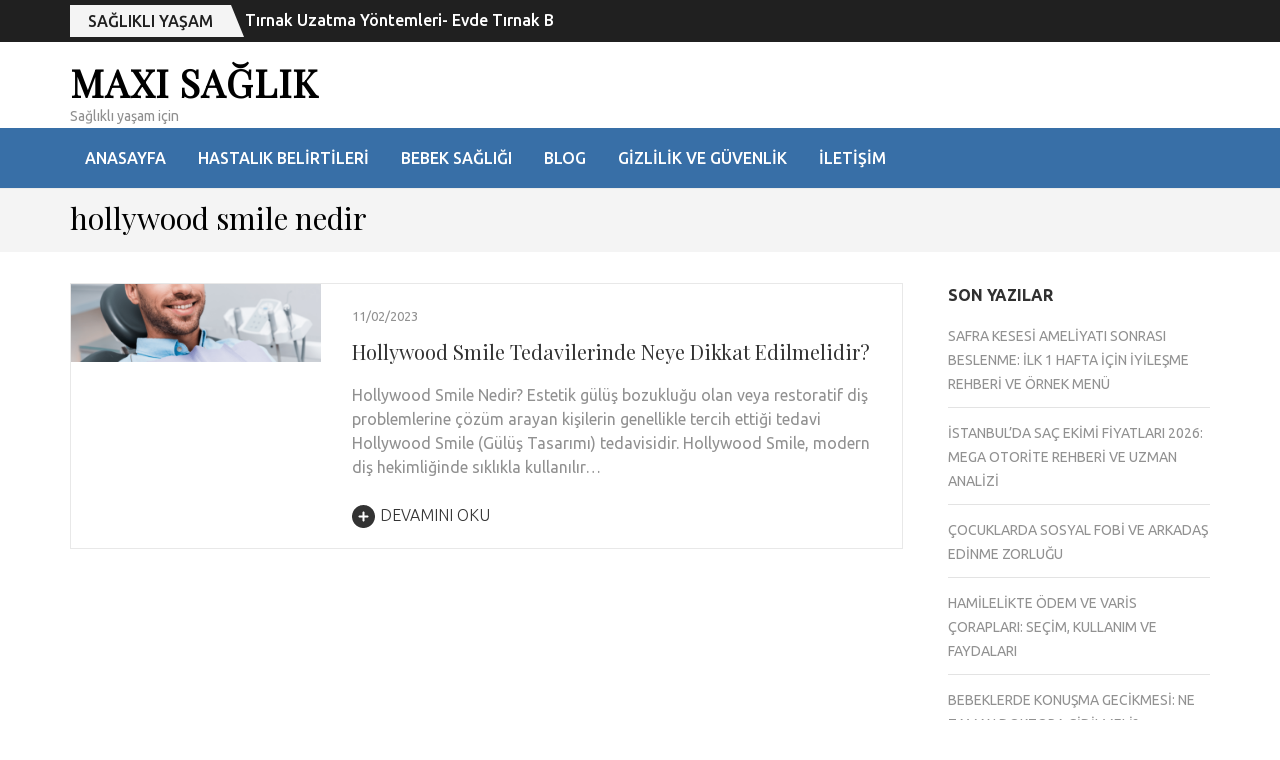

--- FILE ---
content_type: text/html; charset=UTF-8
request_url: https://maxisaglik.com/tag/hollywood-smile-nedir/
body_size: 17987
content:
    <!DOCTYPE html>
    <html lang="tr" prefix="og: https://ogp.me/ns#" prefix="og: https://ogp.me/ns#">
    
<head itemscope itemtype="https://schema.org/WebSite">
	<script async src="https://pagead2.googlesyndication.com/pagead/js/adsbygoogle.js?client=ca-pub-2492973449606275"
     crossorigin="anonymous"></script>

    <meta charset="UTF-8">
    <meta name="viewport" content="width=device-width, initial-scale=1">
    <link rel="profile" href="https://gmpg.org/xfn/11">
    <link rel="pingback" href="https://maxisaglik.com/xmlrpc.php">
    
<!-- Rank Math&#039;a Göre Arama Motoru Optimizasyonu - https://rankmath.com/ -->
<title>hollywood smile nedir - MAXI SAĞLIK</title>
<meta name="robots" content="follow, noindex"/>
<meta property="og:locale" content="tr_TR" />
<meta property="og:type" content="article" />
<meta property="og:title" content="hollywood smile nedir - MAXI SAĞLIK" />
<meta property="og:url" content="https://maxisaglik.com/tag/hollywood-smile-nedir/" />
<meta property="og:site_name" content="Maxisağlık" />
<meta name="twitter:card" content="summary_large_image" />
<meta name="twitter:title" content="hollywood smile nedir - MAXI SAĞLIK" />
<meta name="twitter:label1" content="Yazılar" />
<meta name="twitter:data1" content="1" />
<script type="application/ld+json" class="rank-math-schema">{"@context":"https://schema.org","@graph":[{"@type":"Person","@id":"https://maxisaglik.com/#person","name":"Maxisa\u011fl\u0131k"},{"@type":"WebSite","@id":"https://maxisaglik.com/#website","url":"https://maxisaglik.com","name":"Maxisa\u011fl\u0131k","publisher":{"@id":"https://maxisaglik.com/#person"},"inLanguage":"tr"},{"@type":"CollectionPage","@id":"https://maxisaglik.com/tag/hollywood-smile-nedir/#webpage","url":"https://maxisaglik.com/tag/hollywood-smile-nedir/","name":"hollywood smile nedir - MAXI SA\u011eLIK","isPartOf":{"@id":"https://maxisaglik.com/#website"},"inLanguage":"tr"}]}</script>
<!-- /Rank Math WordPress SEO eklentisi -->

<link rel='dns-prefetch' href='//fonts.googleapis.com' />
<link rel="alternate" type="application/rss+xml" title="MAXI SAĞLIK &raquo; akışı" href="https://maxisaglik.com/feed/" />
<link rel="alternate" type="application/rss+xml" title="MAXI SAĞLIK &raquo; yorum akışı" href="https://maxisaglik.com/comments/feed/" />
<link rel="alternate" type="application/rss+xml" title="MAXI SAĞLIK &raquo; hollywood smile nedir etiket akışı" href="https://maxisaglik.com/tag/hollywood-smile-nedir/feed/" />
<style id='wp-img-auto-sizes-contain-inline-css' type='text/css'>
img:is([sizes=auto i],[sizes^="auto," i]){contain-intrinsic-size:3000px 1500px}
/*# sourceURL=wp-img-auto-sizes-contain-inline-css */
</style>
<style id='wp-emoji-styles-inline-css' type='text/css'>

	img.wp-smiley, img.emoji {
		display: inline !important;
		border: none !important;
		box-shadow: none !important;
		height: 1em !important;
		width: 1em !important;
		margin: 0 0.07em !important;
		vertical-align: -0.1em !important;
		background: none !important;
		padding: 0 !important;
	}
/*# sourceURL=wp-emoji-styles-inline-css */
</style>
<link rel='stylesheet' id='wp-block-library-css' href='https://maxisaglik.com/wp-includes/css/dist/block-library/style.min.css?ver=6.9' type='text/css' media='all' />
<style id='classic-theme-styles-inline-css' type='text/css'>
/*! This file is auto-generated */
.wp-block-button__link{color:#fff;background-color:#32373c;border-radius:9999px;box-shadow:none;text-decoration:none;padding:calc(.667em + 2px) calc(1.333em + 2px);font-size:1.125em}.wp-block-file__button{background:#32373c;color:#fff;text-decoration:none}
/*# sourceURL=/wp-includes/css/classic-themes.min.css */
</style>
<style id='global-styles-inline-css' type='text/css'>
:root{--wp--preset--aspect-ratio--square: 1;--wp--preset--aspect-ratio--4-3: 4/3;--wp--preset--aspect-ratio--3-4: 3/4;--wp--preset--aspect-ratio--3-2: 3/2;--wp--preset--aspect-ratio--2-3: 2/3;--wp--preset--aspect-ratio--16-9: 16/9;--wp--preset--aspect-ratio--9-16: 9/16;--wp--preset--color--black: #000000;--wp--preset--color--cyan-bluish-gray: #abb8c3;--wp--preset--color--white: #ffffff;--wp--preset--color--pale-pink: #f78da7;--wp--preset--color--vivid-red: #cf2e2e;--wp--preset--color--luminous-vivid-orange: #ff6900;--wp--preset--color--luminous-vivid-amber: #fcb900;--wp--preset--color--light-green-cyan: #7bdcb5;--wp--preset--color--vivid-green-cyan: #00d084;--wp--preset--color--pale-cyan-blue: #8ed1fc;--wp--preset--color--vivid-cyan-blue: #0693e3;--wp--preset--color--vivid-purple: #9b51e0;--wp--preset--gradient--vivid-cyan-blue-to-vivid-purple: linear-gradient(135deg,rgb(6,147,227) 0%,rgb(155,81,224) 100%);--wp--preset--gradient--light-green-cyan-to-vivid-green-cyan: linear-gradient(135deg,rgb(122,220,180) 0%,rgb(0,208,130) 100%);--wp--preset--gradient--luminous-vivid-amber-to-luminous-vivid-orange: linear-gradient(135deg,rgb(252,185,0) 0%,rgb(255,105,0) 100%);--wp--preset--gradient--luminous-vivid-orange-to-vivid-red: linear-gradient(135deg,rgb(255,105,0) 0%,rgb(207,46,46) 100%);--wp--preset--gradient--very-light-gray-to-cyan-bluish-gray: linear-gradient(135deg,rgb(238,238,238) 0%,rgb(169,184,195) 100%);--wp--preset--gradient--cool-to-warm-spectrum: linear-gradient(135deg,rgb(74,234,220) 0%,rgb(151,120,209) 20%,rgb(207,42,186) 40%,rgb(238,44,130) 60%,rgb(251,105,98) 80%,rgb(254,248,76) 100%);--wp--preset--gradient--blush-light-purple: linear-gradient(135deg,rgb(255,206,236) 0%,rgb(152,150,240) 100%);--wp--preset--gradient--blush-bordeaux: linear-gradient(135deg,rgb(254,205,165) 0%,rgb(254,45,45) 50%,rgb(107,0,62) 100%);--wp--preset--gradient--luminous-dusk: linear-gradient(135deg,rgb(255,203,112) 0%,rgb(199,81,192) 50%,rgb(65,88,208) 100%);--wp--preset--gradient--pale-ocean: linear-gradient(135deg,rgb(255,245,203) 0%,rgb(182,227,212) 50%,rgb(51,167,181) 100%);--wp--preset--gradient--electric-grass: linear-gradient(135deg,rgb(202,248,128) 0%,rgb(113,206,126) 100%);--wp--preset--gradient--midnight: linear-gradient(135deg,rgb(2,3,129) 0%,rgb(40,116,252) 100%);--wp--preset--font-size--small: 13px;--wp--preset--font-size--medium: 20px;--wp--preset--font-size--large: 36px;--wp--preset--font-size--x-large: 42px;--wp--preset--spacing--20: 0.44rem;--wp--preset--spacing--30: 0.67rem;--wp--preset--spacing--40: 1rem;--wp--preset--spacing--50: 1.5rem;--wp--preset--spacing--60: 2.25rem;--wp--preset--spacing--70: 3.38rem;--wp--preset--spacing--80: 5.06rem;--wp--preset--shadow--natural: 6px 6px 9px rgba(0, 0, 0, 0.2);--wp--preset--shadow--deep: 12px 12px 50px rgba(0, 0, 0, 0.4);--wp--preset--shadow--sharp: 6px 6px 0px rgba(0, 0, 0, 0.2);--wp--preset--shadow--outlined: 6px 6px 0px -3px rgb(255, 255, 255), 6px 6px rgb(0, 0, 0);--wp--preset--shadow--crisp: 6px 6px 0px rgb(0, 0, 0);}:where(.is-layout-flex){gap: 0.5em;}:where(.is-layout-grid){gap: 0.5em;}body .is-layout-flex{display: flex;}.is-layout-flex{flex-wrap: wrap;align-items: center;}.is-layout-flex > :is(*, div){margin: 0;}body .is-layout-grid{display: grid;}.is-layout-grid > :is(*, div){margin: 0;}:where(.wp-block-columns.is-layout-flex){gap: 2em;}:where(.wp-block-columns.is-layout-grid){gap: 2em;}:where(.wp-block-post-template.is-layout-flex){gap: 1.25em;}:where(.wp-block-post-template.is-layout-grid){gap: 1.25em;}.has-black-color{color: var(--wp--preset--color--black) !important;}.has-cyan-bluish-gray-color{color: var(--wp--preset--color--cyan-bluish-gray) !important;}.has-white-color{color: var(--wp--preset--color--white) !important;}.has-pale-pink-color{color: var(--wp--preset--color--pale-pink) !important;}.has-vivid-red-color{color: var(--wp--preset--color--vivid-red) !important;}.has-luminous-vivid-orange-color{color: var(--wp--preset--color--luminous-vivid-orange) !important;}.has-luminous-vivid-amber-color{color: var(--wp--preset--color--luminous-vivid-amber) !important;}.has-light-green-cyan-color{color: var(--wp--preset--color--light-green-cyan) !important;}.has-vivid-green-cyan-color{color: var(--wp--preset--color--vivid-green-cyan) !important;}.has-pale-cyan-blue-color{color: var(--wp--preset--color--pale-cyan-blue) !important;}.has-vivid-cyan-blue-color{color: var(--wp--preset--color--vivid-cyan-blue) !important;}.has-vivid-purple-color{color: var(--wp--preset--color--vivid-purple) !important;}.has-black-background-color{background-color: var(--wp--preset--color--black) !important;}.has-cyan-bluish-gray-background-color{background-color: var(--wp--preset--color--cyan-bluish-gray) !important;}.has-white-background-color{background-color: var(--wp--preset--color--white) !important;}.has-pale-pink-background-color{background-color: var(--wp--preset--color--pale-pink) !important;}.has-vivid-red-background-color{background-color: var(--wp--preset--color--vivid-red) !important;}.has-luminous-vivid-orange-background-color{background-color: var(--wp--preset--color--luminous-vivid-orange) !important;}.has-luminous-vivid-amber-background-color{background-color: var(--wp--preset--color--luminous-vivid-amber) !important;}.has-light-green-cyan-background-color{background-color: var(--wp--preset--color--light-green-cyan) !important;}.has-vivid-green-cyan-background-color{background-color: var(--wp--preset--color--vivid-green-cyan) !important;}.has-pale-cyan-blue-background-color{background-color: var(--wp--preset--color--pale-cyan-blue) !important;}.has-vivid-cyan-blue-background-color{background-color: var(--wp--preset--color--vivid-cyan-blue) !important;}.has-vivid-purple-background-color{background-color: var(--wp--preset--color--vivid-purple) !important;}.has-black-border-color{border-color: var(--wp--preset--color--black) !important;}.has-cyan-bluish-gray-border-color{border-color: var(--wp--preset--color--cyan-bluish-gray) !important;}.has-white-border-color{border-color: var(--wp--preset--color--white) !important;}.has-pale-pink-border-color{border-color: var(--wp--preset--color--pale-pink) !important;}.has-vivid-red-border-color{border-color: var(--wp--preset--color--vivid-red) !important;}.has-luminous-vivid-orange-border-color{border-color: var(--wp--preset--color--luminous-vivid-orange) !important;}.has-luminous-vivid-amber-border-color{border-color: var(--wp--preset--color--luminous-vivid-amber) !important;}.has-light-green-cyan-border-color{border-color: var(--wp--preset--color--light-green-cyan) !important;}.has-vivid-green-cyan-border-color{border-color: var(--wp--preset--color--vivid-green-cyan) !important;}.has-pale-cyan-blue-border-color{border-color: var(--wp--preset--color--pale-cyan-blue) !important;}.has-vivid-cyan-blue-border-color{border-color: var(--wp--preset--color--vivid-cyan-blue) !important;}.has-vivid-purple-border-color{border-color: var(--wp--preset--color--vivid-purple) !important;}.has-vivid-cyan-blue-to-vivid-purple-gradient-background{background: var(--wp--preset--gradient--vivid-cyan-blue-to-vivid-purple) !important;}.has-light-green-cyan-to-vivid-green-cyan-gradient-background{background: var(--wp--preset--gradient--light-green-cyan-to-vivid-green-cyan) !important;}.has-luminous-vivid-amber-to-luminous-vivid-orange-gradient-background{background: var(--wp--preset--gradient--luminous-vivid-amber-to-luminous-vivid-orange) !important;}.has-luminous-vivid-orange-to-vivid-red-gradient-background{background: var(--wp--preset--gradient--luminous-vivid-orange-to-vivid-red) !important;}.has-very-light-gray-to-cyan-bluish-gray-gradient-background{background: var(--wp--preset--gradient--very-light-gray-to-cyan-bluish-gray) !important;}.has-cool-to-warm-spectrum-gradient-background{background: var(--wp--preset--gradient--cool-to-warm-spectrum) !important;}.has-blush-light-purple-gradient-background{background: var(--wp--preset--gradient--blush-light-purple) !important;}.has-blush-bordeaux-gradient-background{background: var(--wp--preset--gradient--blush-bordeaux) !important;}.has-luminous-dusk-gradient-background{background: var(--wp--preset--gradient--luminous-dusk) !important;}.has-pale-ocean-gradient-background{background: var(--wp--preset--gradient--pale-ocean) !important;}.has-electric-grass-gradient-background{background: var(--wp--preset--gradient--electric-grass) !important;}.has-midnight-gradient-background{background: var(--wp--preset--gradient--midnight) !important;}.has-small-font-size{font-size: var(--wp--preset--font-size--small) !important;}.has-medium-font-size{font-size: var(--wp--preset--font-size--medium) !important;}.has-large-font-size{font-size: var(--wp--preset--font-size--large) !important;}.has-x-large-font-size{font-size: var(--wp--preset--font-size--x-large) !important;}
:where(.wp-block-post-template.is-layout-flex){gap: 1.25em;}:where(.wp-block-post-template.is-layout-grid){gap: 1.25em;}
:where(.wp-block-term-template.is-layout-flex){gap: 1.25em;}:where(.wp-block-term-template.is-layout-grid){gap: 1.25em;}
:where(.wp-block-columns.is-layout-flex){gap: 2em;}:where(.wp-block-columns.is-layout-grid){gap: 2em;}
:root :where(.wp-block-pullquote){font-size: 1.5em;line-height: 1.6;}
/*# sourceURL=global-styles-inline-css */
</style>
<link rel='stylesheet' id='contact-form-7-css' href='https://maxisaglik.com/wp-content/plugins/contact-form-7/includes/css/styles.css?ver=6.1.4' type='text/css' media='all' />
<link rel='stylesheet' id='ez-toc-css' href='https://maxisaglik.com/wp-content/plugins/easy-table-of-contents/assets/css/screen.min.css?ver=2.0.80' type='text/css' media='all' />
<style id='ez-toc-inline-css' type='text/css'>
div#ez-toc-container .ez-toc-title {font-size: 120%;}div#ez-toc-container .ez-toc-title {font-weight: 500;}div#ez-toc-container ul li , div#ez-toc-container ul li a {font-size: 95%;}div#ez-toc-container ul li , div#ez-toc-container ul li a {font-weight: 500;}div#ez-toc-container nav ul ul li {font-size: 90%;}.ez-toc-box-title {font-weight: bold; margin-bottom: 10px; text-align: center; text-transform: uppercase; letter-spacing: 1px; color: #666; padding-bottom: 5px;position:absolute;top:-4%;left:5%;background-color: inherit;transition: top 0.3s ease;}.ez-toc-box-title.toc-closed {top:-25%;}
.ez-toc-container-direction {direction: ltr;}.ez-toc-counter ul{counter-reset: item ;}.ez-toc-counter nav ul li a::before {content: counters(item, '.', decimal) '. ';display: inline-block;counter-increment: item;flex-grow: 0;flex-shrink: 0;margin-right: .2em; float: left; }.ez-toc-widget-direction {direction: ltr;}.ez-toc-widget-container ul{counter-reset: item ;}.ez-toc-widget-container nav ul li a::before {content: counters(item, '.', decimal) '. ';display: inline-block;counter-increment: item;flex-grow: 0;flex-shrink: 0;margin-right: .2em; float: left; }
/*# sourceURL=ez-toc-inline-css */
</style>
<link rel='stylesheet' id='metro-magazine-pro-google-fonts-css' href='https://fonts.googleapis.com/css?family=Ubuntu%3A300%2C300italic%2Cregular%2Citalic%2C500%2C500italic%2C700%2C700italic%7CPlayfair+Display%3Aregular' type='text/css' media='all' />
<link rel='stylesheet' id='owl-carousel-css' href='https://maxisaglik.com/wp-content/themes/metro-magazine-pro/css/owl.carousel.min.css?ver=2.2.1' type='text/css' media='all' />
<link rel='stylesheet' id='ticker-style-css' href='https://maxisaglik.com/wp-content/themes/metro-magazine-pro/css/ticker-style.min.css?ver=6.9' type='text/css' media='all' />
<link rel='stylesheet' id='metro-magazine-pro-css' href='https://maxisaglik.com/wp-content/themes/metro-magazine-pro/style.css?ver=2.3.7' type='text/css' media='all' />
<script type="text/javascript" src="https://maxisaglik.com/wp-includes/js/jquery/jquery.min.js?ver=3.7.1" id="jquery-core-js"></script>
<script type="text/javascript" src="https://maxisaglik.com/wp-includes/js/jquery/jquery-migrate.min.js?ver=3.4.1" id="jquery-migrate-js"></script>
<link rel="https://api.w.org/" href="https://maxisaglik.com/wp-json/" /><link rel="alternate" title="JSON" type="application/json" href="https://maxisaglik.com/wp-json/wp/v2/tags/495" /><link rel="EditURI" type="application/rsd+xml" title="RSD" href="https://maxisaglik.com/xmlrpc.php?rsd" />
<meta name="generator" content="WordPress 6.9" />
<!-- auto ad code generated by Easy Google AdSense plugin v1.0.13 --><script async src="https://pagead2.googlesyndication.com/pagead/js/adsbygoogle.js?client=ca-pub-2081907199319697" crossorigin="anonymous"></script><!-- Easy Google AdSense plugin --><meta property="og:title" content="hollywood smile nedir" />
<meta property="og:type" content="website" />
<meta property="og:image" content="https://maxisaglik.com/wp-content/uploads/2020/09/cropped-maxisaglik-1.png" />
<meta property="og:description" content="Sağlıklı yaşam için" />
<meta property="og:locale" content="tr_TR" />
<meta property="og:site_name" content="MAXI SAĞLIK" />
<meta name="twitter:card" content="summary" />
<meta name="generator" content="Elementor 3.34.3; features: additional_custom_breakpoints; settings: css_print_method-external, google_font-enabled, font_display-auto">
			<style>
				.e-con.e-parent:nth-of-type(n+4):not(.e-lazyloaded):not(.e-no-lazyload),
				.e-con.e-parent:nth-of-type(n+4):not(.e-lazyloaded):not(.e-no-lazyload) * {
					background-image: none !important;
				}
				@media screen and (max-height: 1024px) {
					.e-con.e-parent:nth-of-type(n+3):not(.e-lazyloaded):not(.e-no-lazyload),
					.e-con.e-parent:nth-of-type(n+3):not(.e-lazyloaded):not(.e-no-lazyload) * {
						background-image: none !important;
					}
				}
				@media screen and (max-height: 640px) {
					.e-con.e-parent:nth-of-type(n+2):not(.e-lazyloaded):not(.e-no-lazyload),
					.e-con.e-parent:nth-of-type(n+2):not(.e-lazyloaded):not(.e-no-lazyload) * {
						background-image: none !important;
					}
				}
			</style>
			<link rel="icon" href="https://maxisaglik.com/wp-content/uploads/2020/09/cropped-maxisaglik-1-32x32.png" sizes="32x32" />
<link rel="icon" href="https://maxisaglik.com/wp-content/uploads/2020/09/cropped-maxisaglik-1-192x192.png" sizes="192x192" />
<link rel="apple-touch-icon" href="https://maxisaglik.com/wp-content/uploads/2020/09/cropped-maxisaglik-1-180x180.png" />
<meta name="msapplication-TileImage" content="https://maxisaglik.com/wp-content/uploads/2020/09/cropped-maxisaglik-1-270x270.png" />
<style type='text/css' media='all'>    
    /*for body*/
    body{
    	font-size: 16px;
    	line-height: 24px;
    	color: #919191;
    	font-family: Ubuntu;
        font-weight: 400;
        font-style: normal;
        background: url() #ffffff;
    }

    :root {
		--primary-color: #386fa7;
		--primary-color-rgb: 56, 111, 167;
		--font-color: #919191;
		--font-color-rgb: 145, 145, 145;
        --primary-font: Ubuntu;
	}
    
    a{
    	color: #386fa7;
    }
    
    a:hover,
    a:focus{
    	color: #386fa7;
    }

    #load-posts a{
        background: #386fa7;
    }

    .site-header.header-3 .main-navigation li:hover > a,
    .site-header.header-3 .main-navigation li.focus > a,
    .site-header.header-3 .main-navigation ul li a:hover,
    .site-header.header-3 .main-navigation ul li a:focus,
    .site-header.header-3 .main-navigation .current_page_item > a,
    .site-header.header-3 .main-navigation .current-menu-item > a,
    .site-header.header-3 .main-navigation .current_page_ancestor > a,
    .site-header.header-3 .main-navigation .current-menu-ancestor > a,
    .site-header.header-5 .main-navigation li:hover > a,
    .site-header.header-5 .main-navigation li.focus > a,
    .site-header.header-5 .main-navigation ul li a:hover,
    .site-header.header-5 .main-navigation ul li a:focus,
    .site-header.header-5 .main-navigation .current_page_item > a,
    .site-header.header-5 .main-navigation .current-menu-item > a,
    .site-header.header-5 .main-navigation .current_page_ancestor > a,
    .site-header.header-5 .main-navigation .current-menu-ancestor > a{
        background: #fff;
        color: #386fa7;
    }

    .site-header.header-3 .main-navigation li:hover > .submenu-toggle,
    .site-header.header-3 .main-navigation li.focus > .submenu-toggle,
    .site-header.header-3 .main-navigation .current_page_item > .submenu-toggle,
    .site-header.header-3 .main-navigation .current-menu-item > .submenu-toggle,
    .site-header.header-3 .main-navigation .current_page_ancestor > .submenu-toggle,
    .site-header.header-3 .main-navigation .current-menu-ancestor > .submenu-toggle,
    .site-header.header-5 .main-navigation li:hover > .submenu-toggle,
    .site-header.header-5 .main-navigation li.focus > .submenu-toggle,
    .site-header.header-5 .main-navigation .current_page_item > .submenu-toggle,
    .site-header.header-5 .main-navigation .current-menu-item > .submenu-toggle,
    .site-header.header-5 .main-navigation .current_page_ancestor > .submenu-toggle,
    .site-header.header-5 .main-navigation .current-menu-ancestor > .submenu-toggle{
        color: #386fa7;
    }

    .site-header.header-5 .main-navigation ul ul li a:hover,
    .site-header.header-5 .main-navigation ul ul li a:focus,
    .site-header.header-5 .main-navigation ul ul li:hover > a,
    .site-header.header-5 .main-navigation ul ul li.focus > a,
    .site-header.header-5 .main-navigation ul ul .current_page_item > a,
    .site-header.header-5 .main-navigation ul ul .current-menu-item > a,
    .site-header.header-5 .main-navigation ul ul .current_page_ancestor > a,
    .site-header.header-5 .main-navigation ul ul .current-menu-ancestor > a,
    .site-header.header-3 .main-navigation ul ul li a:hover,
    .site-header.header-3 .main-navigation ul ul li a:focus,
    .site-header.header-3 .main-navigation ul ul li:hover > a,
    .site-header.header-3 .main-navigation ul ul li.focus > a,
    .site-header.header-3 .main-navigation ul ul .current_page_item > a,
    .site-header.header-3 .main-navigation ul ul .current-menu-item > a,
    .site-header.header-3 .main-navigation ul ul .current_page_ancestor > a,
    .site-header.header-3 .main-navigation ul ul .current-menu-ancestor > a{
        color: #fff;
        background: #386fa7;
    }

    .site-header.header-5 .main-navigation ul ul li:hover > .submenu-toggle,
    .site-header.header-5 .main-navigation ul ul li.focus > .submenu-toggle,
    .site-header.header-5 .main-navigation ul ul .current_page_item > .submenu-toggle,
    .site-header.header-5 .main-navigation ul ul .current-menu-item > .submenu-toggle,
    .site-header.header-5 .main-navigation ul ul .current_page_ancestor > .submenu-toggle,
    .site-header.header-5 .main-navigation ul ul .current-menu-ancestor > .submenu-toggle,
    .site-header.header-3 .main-navigation ul ul li:hover > .submenu-toggle,
    .site-header.header-3 .main-navigation ul ul li.focus > .submenu-toggle,
    .site-header.header-3 .main-navigation ul ul .current_page_item > .submenu-toggle,
    .site-header.header-3 .main-navigation ul ul .current-menu-item > .submenu-toggle,
    .site-header.header-3 .main-navigation ul ul .current_page_ancestor > .submenu-toggle,
    .site-header.header-3 .main-navigation ul ul .current-menu-ancestor > .submenu-toggle{
        color: #fff
    }

    .site-header .header-t,
    .secondary-menu ul ul,
    .site-header.header-2 .header-t,
    .site-header.header-3 .nav-holder,
    .site-header.header-5 .nav-holder{    
        background: rgba(56, 111, 167, 1);    }

    .widget.widget_metro_magazine_pro_author_bio .readmore:hover,
    .widget.widget_metro_magazine_pro_author_bio .readmore:focus{
        background: #386fa7;
        border-color: #386fa7;
    }

    .site-header.header-3 .secondary-menu ul li a:hover,
    .site-header.header-3 .secondary-menu ul li a:focus,
    .site-header.header-3 .secondary-menu ul li:hover > a,
    .site-header.header-3 .secondary-menu ul li.focus > a{
        color: #386fa7;
    }

    .site-header.header-4 .header-t .right .secondary-menu ul li a:hover,
    .site-header.header-4 .header-t .right .secondary-menu ul li a:focus,
    .site-header.header-4 .header-t .right .secondary-menu ul li:hover > a{
        color: #386fa7;
    }

    .site-header.header-4 .main-navigation .current_page_item > a,
    .site-header.header-4 .main-navigation .current-menu-item > a,
    .site-header.header-4 .main-navigation .current_page_ancestor > a,
    .site-header.header-4 .main-navigation .current-menu-ancestor > a,
    .site-header.header-4 .main-navigation li:hover > a,
    .site-header.header-4 .main-navigation li.focus > a,
    .site-header.header-4 .main-navigation ul li a:hover,
    .site-header.header-4 .main-navigation ul li a:focus{
        background: #386fa7;
    }

    .main-navigation .current_page_item > a,
    .main-navigation .current-menu-item > a,
    .main-navigation .current_page_ancestor > a,
    .main-navigation .current-menu-ancestor > a,
    .main-navigation li:hover > a,
    .main-navigation li.focus > a,
    .main-navigation ul li a:hover,
    .main-navigation ul li a:focus{
        border-top-color: #386fa7;
        color: #386fa7;
    }

    .main-navigation ul ul a:hover,
    .main-navigation ul ul a:focus,
    .main-navigation ul ul .current_page_item > a,
    .main-navigation ul ul .current-menu-item > a,
    .main-navigation ul ul .current_page_ancestor > a,
    .main-navigation ul ul .current-menu-ancestor > a,
    .main-navigation ul ul li:hover > a,
    .main-navigation ul ul li:focus > a{
        background: #386fa7;
        color: #fff;
    }

    .all-post .post .entry-title a:hover,
    .section-two .post .entry-header .entry-meta a:hover,
    .section-two .post .entry-header .entry-meta a:focus,
    .section-two .post .entry-header .entry-title a:hover,
    .section-two .post .entry-header .entry-title a:focus,
    .section-two.layout-2 .col.full-width .post .entry-header .entry-meta a:hover,
    .section-two.layout-2 .col.full-width .post .entry-header .entry-meta a:focus,
    .section-two.layout-2 .col.full-width .post .entry-header .entry-title a:hover,
    .section-two.layout-2 .col.full-width .post .entry-header .entry-title a:focus,
    .section-three .post .entry-header .entry-meta a:hover,
    .section-three .post .entry-header .entry-meta a:focus,
    .section-three .post .entry-header .entry-title a:hover,
    .section-three .post .entry-header .entry-title a:focus,
    .section-four .post .entry-header .entry-meta a:hover,
    .section-four .post .entry-header .entry-meta a:focus,
    .section-four .post .entry-header .entry-title a:hover,
    .section-four .post .entry-header .entry-title a:focus,
    #crumbs a:hover,
    #crumbs a:focus,
    #primary .post .entry-meta a:hover,
    #primary .post .entry-meta a:focus,
    #primary .post .entry-header .entry-title a:hover,
    #primary .post .entry-header .entry-title a:focus,
    #primary .post .entry-footer .btn-readmore:hover,
    #primary .post .entry-footer .btn-readmore:focus{
        color: #386fa7;
    }

    #primary .entry-content .rara_call_to_action_button:hover,
    #primary .entry-content .rara_call_to_action_button:focus,
    button:hover,
    input[type="button"]:hover,
    input[type="reset"]:hover,
    input[type="submit"]:hover{
        background: #386fa7;
        border-color: #386fa7;
    }

    .rara_toggle{
        border-color: #386fa7;
    }

    .rara_toggle .rara_toggle_title{
        background: #386fa7;
    }

    #primary .entry-content .rara_tab_wrap .rara_tab_group .tab-title,
    #primary .post .entry-content .rara_accordian, #primary .page .entry-content .rara_accordian{
        border-color: #386fa7;
    }

    #primary .entry-content .rara_tab_wrap .rara_tab_group .tab-title.active,
    #primary .entry-content .rara_tab_wrap .rara_tab_group .tab-title:hover,
    #primary .entry-content .rara_tab_wrap .rara_tab_group .tab-title:focus,
    #primary .post .entry-content .rara_accordian .rara_accordian_title,
    #primary .page .entry-content .rara_accordian .rara_accordian_title{
        background: #386fa7;
    }

    .single-post #primary .post .social-share .share-links li a{
        background: #386fa7;
    }

    .site-branding .site-title,
    .all-post .post .entry-title,
    .section-two .post .entry-header .entry-title,
    .section-three .post .entry-header .entry-title,
    .section-four .img-holder .text .main-title,
    .section-four .post .entry-header .entry-title,
    #primary .post .entry-header .entry-title,
    .widget.widget_metro_magazine_pro_recent_post ul li .entry-header .entry-title,
    .widget.widget_metro_magazine_pro_popular_post ul li .entry-header .entry-title,
    .widget.widget_metro_magazine_pro_category_post ul li .entry-header .entry-title{
        font-family: Playfair Display;
    }
    
    /*home page section title*/
    .section-two .header .header-title,
    .section-three .header .header-title{
    	font-family: Playfair Display;
        font-size: 28px;
        font-weight: 400;
        font-style: normal;
        line-height: 32px;
        color: #000000; 
    }
    
    /*page/post font*/
    .page-header .page-title{
    	font-family: Playfair Display;
        font-size: 30px;
        font-weight: 400;
        font-style: normal;
        line-height: 38px;
        color: #000000;
    }
    
    /*content heading font*/
    #primary .post .entry-content h1,
    #primary .page .entry-content h1{
    	font-family: Playfair Display;
        font-size: 72px;
        font-weight: 400;
        font-style: normal;
        line-height: 86px;
        color: #333333;
    }
    
    #primary .post .entry-content h2,
    #primary .page .entry-content h2{
    	font-family: Playfair Display;
        font-size: 32px;
        font-weight: 400;
        font-style: normal;
        line-height: 38px;
        color: #333333;
    }
    
    #primary .post .entry-content h3,
    #primary .page .entry-content h3{
    	font-family: Playfair Display;
        font-size: 30px;
        font-weight: 400;
        font-style: normal;
        line-height: 36px;
        color: #333333;
    }
    
    #primary .post .entry-content h4,
    #primary .page .entry-content h4{
    	font-family: Playfair Display;
        font-size: 24px;
        font-weight: 400;
        font-style: normal;
        line-height: 29px;
        color: #333333;
    }
    
    #primary .post .entry-content h5,
    #primary .page .entry-content h5{
    	font-family: Playfair Display;
        font-size: 20px;
        font-weight: 400;
        font-style: normal;
        line-height: 24px;
        color: #333333;
    }
    
    #primary .post .entry-content h6,
    #primary .page .entry-content h6{
    	font-family: Playfair Display;
        font-size: 16px;
        font-weight: 400;
        font-style: normal;
        line-height: 19px;
        color: #333333;
    }

    #secondary .widget.widget_metro_magazine_pro_twitter_feeds_widget ul li a{
        color: #386fa7;
    }

    .widget.widget_metro_magazine_pro_recent_post ul li .entry-header .entry-title a:hover,
    .widget.widget_metro_magazine_pro_popular_post ul li .entry-header .entry-title a:hover,
    .widget.widget_metro_magazine_pro_recent_post ul li .entry-header .entry-title a:focus,
    .widget.widget_metro_magazine_pro_popular_post ul li .entry-header .entry-title a:focus,
    .widget.widget_metro_magazine_pro_category_post ul li .entry-header .entry-title a:focus,
    .widget.widget_metro_magazine_pro_category_post ul li .entry-header .entry-title a:hover{
        color: #386fa7;
    }

    .widget.widget_metro_magazine_pro_recent_post ul li .entry-header .entry-meta a:hover,
    .widget.widget_metro_magazine_pro_popular_post ul li .entry-header .entry-meta a:hover,
    .widget.widget_metro_magazine_pro_recent_post ul li .entry-header .entry-meta a:focus,
    .widget.widget_metro_magazine_pro_popular_post ul li .entry-header .entry-meta a:focus,
    .widget.widget_metro_magazine_pro_category_post ul li .entry-header .entry-meta a:focus,
    .widget.widget_metro_magazine_pro_category_post ul li .entry-header .entry-meta a:hover{
        color: #386fa7;
    }

    .widget ul li a:hover,
    .widget ul li a:focus{
        color: #386fa7;
    }

    .widget.widget_calendar caption{
        background: #386fa7;
    }

    .widget.widget_rss ul li a{
        color: #386fa7;
    }

    button,
    input[type="button"],
    input[type="reset"],
    input[type="submit"]{
        border-color: #386fa7;
        color: #386fa7;
    }

    .section-five .post .btn-detail a:hover, .section-five .post .btn-detail a:focus, .section-five .post .entry-title a:hover {
        color: #386fa7;
    }
  
        
        
    </style></head>

<body class="archive tag tag-hollywood-smile-nedir tag-495 wp-theme-metro-magazine-pro group-blog hfeed rightsidebar elementor-default elementor-kit-552" itemscope itemtype="https://schema.org/WebPage">

    <div id="page" class="site">
        <div class="mobile-header" id="mobile-masthead" role="banner" itemscope itemtype="https://schema.org/WPHeader">

        <div class="scrolling-news"><div class="container">            <a href="https://maxisaglik.com/kategori/saglikli-yasam/" class="breaking-news-link">Sağlıklı yaşam</a>
            <div class="newsticker-wrapper">
                <ul id="mobile-news-ticker">
                                    <li><a href="https://maxisaglik.com/tirnak-uzatma-yontemleri-evde-tirnak-bakimi/" title="Tırnak Uzatma Yöntemleri- Evde Tırnak Bakımı">Tırnak Uzatma Yöntemleri- Evde Tırnak Bakımı</a></li>
                                        <li><a href="https://maxisaglik.com/diyet-smoothie-tarifleri/" title="Diyet Smoothie Tarifleri">Diyet Smoothie Tarifleri</a></li>
                                        <li><a href="https://maxisaglik.com/gida-boyasi-sagliya-zararli-mi/" title="Emziren Anneler İçin Süt Artıran Besinler">Emziren Anneler İçin Süt Artıran Besinler</a></li>
                                        <li><a href="https://maxisaglik.com/kolajen-takviyesi-nedir-faydalari-nelerdir/" title="Kolajen takviyesi nedir? Faydaları nelerdir?">Kolajen takviyesi nedir? Faydaları nelerdir?</a></li>
                                        <li><a href="https://maxisaglik.com/burun-spreyleri-bagimlilik-yapar-mi-burun-spreyi-kullanirken-dikkat-edilmesi-gerekenler/" title="Burun Spreyleri Bağımlılık Yapar mı? Burun Spreyi Kullanırken Dikkat Edilmesi Gerekenler">Burun Spreyleri Bağımlılık Yapar mı? Burun Spreyi Kullanırken Dikkat Edilmesi Gerekenler</a></li>
                                        <li><a href="https://maxisaglik.com/glutensiz-beslenme-kimler-icin-uygun-faydalari-ve-zararlari/" title="Glutensiz Beslenme Kimler İçin Uygun? Faydaları ve Zararları">Glutensiz Beslenme Kimler İçin Uygun? Faydaları ve Zararları</a></li>
                                        <li><a href="https://maxisaglik.com/zayiflama-kahveleri-ile-zayiflamak-mumkun-mu-zayiflama-kahvelerinin-zararlari/" title="Zayıflama Kahveleri İle Zayıflamak Mümkün mü? Zayıflama Kahvelerinin Zararları">Zayıflama Kahveleri İle Zayıflamak Mümkün mü? Zayıflama Kahvelerinin Zararları</a></li>
                                        <li><a href="https://maxisaglik.com/zayiflama-caylari-ise-yariyor-mu-bilinmeyen-zararlari/" title="Zayıflama Çayları İşe Yarıyor Mu? Bilinmeyen Zararları">Zayıflama Çayları İşe Yarıyor Mu? Bilinmeyen Zararları</a></li>
                                        <li><a href="https://maxisaglik.com/chia-tohumunun-bilinmeyen-zararlari/" title="Chia Tohumunun Bilinmeyen Zararları">Chia Tohumunun Bilinmeyen Zararları</a></li>
                                        <li><a href="https://maxisaglik.com/gerektiginden-az-ya-da-cok-uyumak-zararli-mi/" title="Kulak Çınlaması (Tinnitus) ile Yaşamayı Öğrenmek">Kulak Çınlaması (Tinnitus) ile Yaşamayı Öğrenmek</a></li>
                                        <li><a href="https://maxisaglik.com/sabah-sirkeli-su-icmek-gercekten-zayiflatir-mi/" title="Sabah sirkeli su içmek gerçekten zayıflatır mı?">Sabah sirkeli su içmek gerçekten zayıflatır mı?</a></li>
                                        <li><a href="https://maxisaglik.com/sabah-limonlu-su-icmek-zayiflatir-mi/" title="Sabah Limonlu Su İçmek Zayıflatır mı?">Sabah Limonlu Su İçmek Zayıflatır mı?</a></li>
                                        <li><a href="https://maxisaglik.com/yuruyus-yapmak-kilo-verdirir-mi/" title="Kahve Sağlıklı mı? Kafein Tüketimi Nasıl Olmalı?">Kahve Sağlıklı mı? Kafein Tüketimi Nasıl Olmalı?</a></li>
                                        <li><a href="https://maxisaglik.com/balgam-sokturucu-dogal-yontemler-nelerdir/" title="Balgam Söktürücü Doğal Yöntemler Nelerdir?">Balgam Söktürücü Doğal Yöntemler Nelerdir?</a></li>
                                        <li><a href="https://maxisaglik.com/gun-icinde-yetersiz-su-tuketmenin-zararlari/" title="Gün İçinde Yetersiz Su Tüketmenin Zararları">Gün İçinde Yetersiz Su Tüketmenin Zararları</a></li>
                                        <li><a href="https://maxisaglik.com/varisler-kendiliginden-gecer-mi-varis-nasil-tedavi-edilir/" title="Varisler Kendiliğinden Geçer mi? Varis Nasıl Tedavi Edilir?">Varisler Kendiliğinden Geçer mi? Varis Nasıl Tedavi Edilir?</a></li>
                                        <li><a href="https://maxisaglik.com/sigarayi-nasil-birakabilirim-sigara-birakma-ipuclari/" title="Sigarayı Nasıl Bırakabilirim? Sigara Bırakma İpuçları">Sigarayı Nasıl Bırakabilirim? Sigara Bırakma İpuçları</a></li>
                                        <li><a href="https://maxisaglik.com/gribe-iyi-gelen-bitki-caylari-nelerdir/" title="Gribe İyi Gelen Bitki Çayları Nelerdir?">Gribe İyi Gelen Bitki Çayları Nelerdir?</a></li>
                                        <li><a href="https://maxisaglik.com/burun-akintisi-nasil-gecer-burun-akintisina-ne-iyi-gelir/" title="Burun Akıntısı Nasıl Geçer? Burun Akıntısına Ne İyi Gelir">Burun Akıntısı Nasıl Geçer? Burun Akıntısına Ne İyi Gelir</a></li>
                                        <li><a href="https://maxisaglik.com/cocuklarda-ve-yetiskinlerde-evde-yuksek-atesi-dusurme-yontemleri/" title="Huzursuz Bacak Sendromu İçin Uyku Öncesi İpuçları">Huzursuz Bacak Sendromu İçin Uyku Öncesi İpuçları</a></li>
                                        <li><a href="https://maxisaglik.com/protein-ne-ise-yarar-neden-bol-proteinli-beslenmelisiniz/" title="Protein Ne İşe Yarar? Neden Bol Proteinli Beslenmelisiniz?">Protein Ne İşe Yarar? Neden Bol Proteinli Beslenmelisiniz?</a></li>
                                        <li><a href="https://maxisaglik.com/soguk-dus-almak-ne-ise-yarar-soguk-dus-fayali-midir/" title="Soğuk Duş Almak Ne İşe Yarar? Soğuk Duş Fayalı Mıdır?">Soğuk Duş Almak Ne İşe Yarar? Soğuk Duş Fayalı Mıdır?</a></li>
                                        <li><a href="https://maxisaglik.com/kas-hafizasi-nedir-kas-hafizasi-nasil-calisir/" title="Kas Hafızası Nedir? Kas Hafızası Nasıl Çalışır?">Kas Hafızası Nedir? Kas Hafızası Nasıl Çalışır?</a></li>
                                        <li><a href="https://maxisaglik.com/ayak-sagligini-neden-onemli-ayak-sagligini-korumak-icin-egzersizler/" title="Ayak Sağlığını Neden Önemli? Ayak Sağlığını Korumak İçin Egzersizler">Ayak Sağlığını Neden Önemli? Ayak Sağlığını Korumak İçin Egzersizler</a></li>
                                        <li><a href="https://maxisaglik.com/minimalist-yasam-nedir-vucut-sagligini-nasil-etkiler/" title="Minimalist Yaşam Nedir? Vücut Sağlığını Nasıl Etkiler?">Minimalist Yaşam Nedir? Vücut Sağlığını Nasıl Etkiler?</a></li>
                                        <li><a href="https://maxisaglik.com/yaslanmayi-yavaslatmak-gercekten-mumkun-mu/" title="Yaşlanmayı Yavaşlatmak Gerçekten Mümkün mü?">Yaşlanmayı Yavaşlatmak Gerçekten Mümkün mü?</a></li>
                                        <li><a href="https://maxisaglik.com/kisisellestirilmis-tip-nedir-kisiye-ozel-tedaviler-ne-ise-yarar/" title="Kişiselleştirilmiş Tıp Nedir? Kişiye Özel Tedaviler Ne İşe Yarar?">Kişiselleştirilmiş Tıp Nedir? Kişiye Özel Tedaviler Ne İşe Yarar?</a></li>
                                        <li><a href="https://maxisaglik.com/paketli-gidalarin-zarari-bilincli-tuketim-icin-neden-etiket-okumalisiniz/" title="Paketli Gıdaların Zararı &#8211; Bilinçli Tüketim İçin Neden Etiket Okumalısınız?">Paketli Gıdaların Zararı &#8211; Bilinçli Tüketim İçin Neden Etiket Okumalısınız?</a></li>
                                        <li><a href="https://maxisaglik.com/vucudumuzdaki-iltihaplanma-belirtileri/" title="Vücudumuzdaki İltihaplanma Belirtileri">Vücudumuzdaki İltihaplanma Belirtileri</a></li>
                                        <li><a href="https://maxisaglik.com/aksam-yemegi-sonrasi-tatli-istegi-neden-olur-hormonlar-mi-aliskanlik-mi/" title="Akşam Yemeği Sonrası Tatlı İsteği Neden Olur? Hormonlar mı, Alışkanlık mı?">Akşam Yemeği Sonrası Tatlı İsteği Neden Olur? Hormonlar mı, Alışkanlık mı?</a></li>
                                        <li><a href="https://maxisaglik.com/enerjinizi-yukseltmek-icin-ne-yapmalisiniz/" title="Enerjinizi Yükseltmek İçin Ne Yapmalısınız?">Enerjinizi Yükseltmek İçin Ne Yapmalısınız?</a></li>
                                        <li><a href="https://maxisaglik.com/uyku-kalitesini-arttiran-egzersizler-nelerdir-daha-iyi-bir-uyku-icin-hangi-saatlerde-antrenman-yapmali/" title="Uyku Kalitesini Arttıran Egzersizler Nelerdir? Daha İyi Bir Uyku İçin Hangi Saatlerde Antrenman Yapmalı?">Uyku Kalitesini Arttıran Egzersizler Nelerdir? Daha İyi Bir Uyku İçin Hangi Saatlerde Antrenman Yapmalı?</a></li>
                                        <li><a href="https://maxisaglik.com/takviyeler-ve-ilaclar-arasindaki-fark-nedir/" title="Takviyeler ve İlaçlar Arasındaki Fark Nedir?">Takviyeler ve İlaçlar Arasındaki Fark Nedir?</a></li>
                                        <li><a href="https://maxisaglik.com/mevsim-gecislerinde-ki-alerjiler-ve-enerji-degisimleri-neden-olur/" title="Mevsim Geçişlerinde Ki Alerjiler Ve Enerji Değişimleri Neden Olur ?">Mevsim Geçişlerinde Ki Alerjiler Ve Enerji Değişimleri Neden Olur ?</a></li>
                                        <li><a href="https://maxisaglik.com/fonksiyonel-antrenman-nedir-gunluk-yasam-kalitenizi-nasil-artirir/" title="Fonksiyonel Antrenman Nedir? Günlük Yaşam Kalitenizi Nasıl Artırır?">Fonksiyonel Antrenman Nedir? Günlük Yaşam Kalitenizi Nasıl Artırır?</a></li>
                                        <li><a href="https://maxisaglik.com/tiroid-sagligi-neden-onemli-torid-stresi-seviyesini-etkiler-mi/" title="Tiroid Sağlığı Neden Önemli? Torid Stresi Seviyesini Etkiler mi?">Tiroid Sağlığı Neden Önemli? Torid Stresi Seviyesini Etkiler mi?</a></li>
                                        <li><a href="https://maxisaglik.com/nootropikler-akil-ilaclari-nedir-ne-ise-yarar-kimler-kullanabilir/" title="Nootropikler (Akıl İlaçları) Nedir? Ne İşe Yarar? Kimler Kullanabilir?">Nootropikler (Akıl İlaçları) Nedir? Ne İşe Yarar? Kimler Kullanabilir?</a></li>
                                        <li><a href="https://maxisaglik.com/enerji-seviyenizi-artirma-yollari-kronik-yorgunluktan-nasil-kurtulursunuz/" title="Enerji Seviyenizi Artırma Yolları- Kronik Yorgunluktan Nasıl Kurtulursunuz?">Enerji Seviyenizi Artırma Yolları- Kronik Yorgunluktan Nasıl Kurtulursunuz?</a></li>
                                        <li><a href="https://maxisaglik.com/yuksek-hassasiyetli-insanlar-hsp-icin-oz-bakim-rehberi/" title="Yüksek Hassasiyetli İnsanlar (HSP) İçin Öz Bakım Rehberi">Yüksek Hassasiyetli İnsanlar (HSP) İçin Öz Bakım Rehberi</a></li>
                                        <li><a href="https://maxisaglik.com/gercek-aclik-mi-duygusal-aclik-mi-duygusal-acligi-nasil-yonetirsiniz/" title="Gerçek Açlık Mı? Duygusal Açlık Mı? Duygusal Açlığı Nasıl Yönetirsiniz?">Gerçek Açlık Mı? Duygusal Açlık Mı? Duygusal Açlığı Nasıl Yönetirsiniz?</a></li>
                                        <li><a href="https://maxisaglik.com/sabah-rutinini-degistirmek-vudunuzu-ve-mental-sagliginizi-nasil-etkiler-10-meditasyon-teknigi/" title="Sabah Rutinini Değiştirmek Vüdunuzu ve Mental Sağlığınızı Nasıl Etkiler? 10 Meditasyon Tekniği">Sabah Rutinini Değiştirmek Vüdunuzu ve Mental Sağlığınızı Nasıl Etkiler? 10 Meditasyon Tekniği</a></li>
                                        <li><a href="https://maxisaglik.com/dijital-detoks-nedir-zihninizin-asiri-yuklenmesini-nasil-onlersiniz/" title="Dijital Detoks Nedir? Zihninizin Aşırı Yüklenmesini Nasıl Önlersiniz?">Dijital Detoks Nedir? Zihninizin Aşırı Yüklenmesini Nasıl Önlersiniz?</a></li>
                                        <li><a href="https://maxisaglik.com/bitkisel-protein-kaynaklari-nelerdir-vegan-ve-vejetaryenler-icin-protein-kaynaklari-nelerdir/" title="Bitkisel Protein Kaynakları Nelerdir? Vegan ve Vejetaryenler İçin Protein Kaynakları Nelerdir">Bitkisel Protein Kaynakları Nelerdir? Vegan ve Vejetaryenler İçin Protein Kaynakları Nelerdir</a></li>
                                        <li><a href="https://maxisaglik.com/dijital-detoks-nedir-ekran-suresi-ruh-sagliginizi-nasil-etkiliyor/" title="Dijital Detoks Nedir? Ekran Süresi Ruh Sağlığınızı Nasıl Etkiliyor?">Dijital Detoks Nedir? Ekran Süresi Ruh Sağlığınızı Nasıl Etkiliyor?</a></li>
                                        <li><a href="https://maxisaglik.com/hareketsiz-yasam-tarzini-tersine-cevirmek-icin-20-kolay-egzersiz/" title="Su İçmeyi Alışkanlık Haline Getirmenin 5 Yolu">Su İçmeyi Alışkanlık Haline Getirmenin 5 Yolu</a></li>
                                        <li><a href="https://maxisaglik.com/soguk-alginligi-mi-kronik-yorgunluk-mu-dogal-tedavi-yontemleri/" title="Soğuk Algınlığı mı Kronik Yorgunluk mu? Doğal Tedavi Yöntemleri">Soğuk Algınlığı mı Kronik Yorgunluk mu? Doğal Tedavi Yöntemleri</a></li>
                                        <li><a href="https://maxisaglik.com/daha-iyi-bir-uyku-kalitesi-icin-ne-yapmalisiniz/" title="Daha İyi Bir Uyku Kalitesi İçin Ne Yapmalısınız?">Daha İyi Bir Uyku Kalitesi İçin Ne Yapmalısınız?</a></li>
                                        <li><a href="https://maxisaglik.com/yoga-ve-meditasyon-gerckten-faydali-midir-bu-egzersizler-ne-ise-yarar/" title="Yoga ve Meditasyon Gerçkten Faydalı mıdır? Bu Egzersizler Ne İşe Yarar?">Yoga ve Meditasyon Gerçkten Faydalı mıdır? Bu Egzersizler Ne İşe Yarar?</a></li>
                                        <li><a href="https://maxisaglik.com/su-tuketimi-neden-cok-onemli-su-tuketimi-arttirmanin-vucuda-etkisi-nedir/" title="Su Tüketimi Neden Çok Önemli?  Su Tüketimi Arttırmanın Vücuda Etkisi Nedir?">Su Tüketimi Neden Çok Önemli?  Su Tüketimi Arttırmanın Vücuda Etkisi Nedir?</a></li>
                                        <li><a href="https://maxisaglik.com/tansiyonu-normal-seviyesinde-tutmak-icin-ne-yapmaliyim-beslenme-ipuclari/" title="Tansiyonu Normal Seviyesinde Tutmak İçin Ne Yapmalıyım? Beslenme İpuçları">Tansiyonu Normal Seviyesinde Tutmak İçin Ne Yapmalıyım? Beslenme İpuçları</a></li>
                                        <li><a href="https://maxisaglik.com/eklem-agrilari-icin-dogal-takviyeler-ve-egzersizler/" title="Spor Sonrası Kas Ağrılarını (DOMS) Azaltma Yöntemleri">Spor Sonrası Kas Ağrılarını (DOMS) Azaltma Yöntemleri</a></li>
                                        <li><a href="https://maxisaglik.com/uyku-apnesi-nedir-nasil-tedavi-edilir/" title="Uyku Apnesi Nedir? Nasıl Tedavi Edilir?">Uyku Apnesi Nedir? Nasıl Tedavi Edilir?</a></li>
                                        <li><a href="https://maxisaglik.com/bagirsak-mikrobiyomu-ve-beyin-sagligi-arasindaki-sasirtici-baglanti/" title="Bağırsak Mikrobiyomu ve Beyin Sağlığı Arasındaki Şaşırtıcı Bağlantı">Bağırsak Mikrobiyomu ve Beyin Sağlığı Arasındaki Şaşırtıcı Bağlantı</a></li>
                                        <li><a href="https://maxisaglik.com/normal-bir-bas-agrisini-migrenden-nasil-ayirt-edebiliriz-bas-agrisi-nasil-gecer/" title="Normal Bir Baş Ağrısını Migrenden Nasıl Ayırt Edebiliriz? Baş Ağrısı Nasıl Geçer?">Normal Bir Baş Ağrısını Migrenden Nasıl Ayırt Edebiliriz? Baş Ağrısı Nasıl Geçer?</a></li>
                                        <li><a href="https://maxisaglik.com/inflamasyon-nedir-ve-vucudunuzu-nasil-etkiler/" title="İnflamasyon Nedir ve Vücudunuzu Nasıl Etkiler?">İnflamasyon Nedir ve Vücudunuzu Nasıl Etkiler?</a></li>
                                        <li><a href="https://maxisaglik.com/hipertansiyon-nedir-yuksek-tansiyon-belirtileri-nelerdir-tedavi-edilebilir-mi/" title="Hipertansiyon Nedir? Yüksek Tansiyon Belirtileri Nelerdir? Tedavi Edilebilir mi?">Hipertansiyon Nedir? Yüksek Tansiyon Belirtileri Nelerdir? Tedavi Edilebilir mi?</a></li>
                                        <li><a href="https://maxisaglik.com/mevsimsel-detoks-gerekli-mi-vucudunuzu-dogal-yollarla-destekleme-rehberi/" title="Mevsimsel Detoks Gerekli mi? Vücudunuzu Doğal Yollarla Destekleme Rehberi">Mevsimsel Detoks Gerekli mi? Vücudunuzu Doğal Yollarla Destekleme Rehberi</a></li>
                                        <li><a href="https://maxisaglik.com/diyabet-yonetiminde-cigir-acan-yeni-yaklasimlar-ve-tedaviler/" title="Diyabet Yönetiminde Çığır Açan Yeni Yaklaşımlar ve Tedaviler">Diyabet Yönetiminde Çığır Açan Yeni Yaklaşımlar ve Tedaviler</a></li>
                                        <li><a href="https://maxisaglik.com/mental-saglik-rehberi-anksiyete-ve-depresyonla-basa-cikma-yollari/" title="Mental Sağlık Rehberi: Anksiyete ve Depresyonla Başa Çıkma Yolları">Mental Sağlık Rehberi: Anksiyete ve Depresyonla Başa Çıkma Yolları</a></li>
                                        <li><a href="https://maxisaglik.com/yaslanma-karsiti-beslenme-cilt-sagligini-destekleyen-super-gidalar/" title="Yaşlanma Karşıtı Beslenme: Cilt Sağlığını Destekleyen Süper Gıdalar">Yaşlanma Karşıtı Beslenme: Cilt Sağlığını Destekleyen Süper Gıdalar</a></li>
                                        <li><a href="https://maxisaglik.com/colyak-hastaligi-nedir-colyak-belirtileri-nedenleri-ve-tedavisi/" title="Çölyak Hastalığı Nedir? Çölyak Belirtileri, Nedenleri ve Tedavisi">Çölyak Hastalığı Nedir? Çölyak Belirtileri, Nedenleri ve Tedavisi</a></li>
                                        <li><a href="https://maxisaglik.com/bel-fitigi-ameliyati-agrili-midir-ameliyattan-sonra-agrilarim-gecer-mi/" title="Kıl Dönmesi Ameliyatsız Tedavi Edilebilir mi?">Kıl Dönmesi Ameliyatsız Tedavi Edilebilir mi?</a></li>
                                        <li><a href="https://maxisaglik.com/migrenin-tedavisi-var-midir-migren-agrisi-nasil-gecer/" title="Migrenin Tedavisi Var Mıdır? Migren Ağrısı Nasıl Geçer?">Migrenin Tedavisi Var Mıdır? Migren Ağrısı Nasıl Geçer?</a></li>
                                        <li><a href="https://maxisaglik.com/kolajen-alimi-ne-kadar-onemli-hangi-besinlerde-dogal-kolajen-bulunur/" title="Kolajen Alımı Ne Kadar Önemli? &#8211; Hangi Besinlerde Doğal Kolajen Bulunur?">Kolajen Alımı Ne Kadar Önemli? &#8211; Hangi Besinlerde Doğal Kolajen Bulunur?</a></li>
                                        <li><a href="https://maxisaglik.com/yag-yakan-kurler-evde-zayiflamaya-destek-olacak-kurler/" title="Yağ Yakan Kürler- Evde Zayıflamaya Destek Olacak Kürler">Yağ Yakan Kürler- Evde Zayıflamaya Destek Olacak Kürler</a></li>
                                        <li><a href="https://maxisaglik.com/uykuya-dalmakta-zorlaniyorum-uyku-getiren-besinler-nelerdir/" title="Uykuya Dalmakta Zorlanıyorum, Uyku Getiren Besinler nelerdir?">Uykuya Dalmakta Zorlanıyorum, Uyku Getiren Besinler nelerdir?</a></li>
                                        <li><a href="https://maxisaglik.com/probiyotik-nedir-ne-ise-yarar-faydalari-nelerdir/" title="Probiyotik Nedir? Ne İşe Yarar, Faydaları Nelerdir?">Probiyotik Nedir? Ne İşe Yarar, Faydaları Nelerdir?</a></li>
                                        <li><a href="https://maxisaglik.com/bas-agrisi-neden-olur-bas-agrisi-nasil-gecer/" title="Baş Ağrısı Neden Olur? Baş ağrısı Nasıl Geçer? ">Baş Ağrısı Neden Olur? Baş ağrısı Nasıl Geçer? </a></li>
                                        <li><a href="https://maxisaglik.com/ishale-ne-iyi-gelir-ishali-ne-keser-ishal-neden-olur/" title="İshale Ne İyi Gelir? İshali Ne Keser? İshal Neden Olur?">İshale Ne İyi Gelir? İshali Ne Keser? İshal Neden Olur?</a></li>
                                        <li><a href="https://maxisaglik.com/duzenli-araliklarla-check-up-yaptirmak-neden-onemlidir/" title="Düzenli aralıklarla check-up yaptırmak neden önemlidir?">Düzenli aralıklarla check-up yaptırmak neden önemlidir?</a></li>
                                        <li><a href="https://maxisaglik.com/tiroid-fonksiyon-bozukluklari-t3-ve-ters-t3-dengesini-saglama-yollari/" title="Tiroid Fonksiyon Bozuklukları: T3 ve Ters T3 Dengesini Sağlama Yolları">Tiroid Fonksiyon Bozuklukları: T3 ve Ters T3 Dengesini Sağlama Yolları</a></li>
                                        <li><a href="https://maxisaglik.com/menopoz-oncesi-perimenopoz-donemde-gece-terlemelerini-azaltan-dogal-bitkisel-cozumler/" title="Menopozda Hormon Tedavisi ve Doğal Destekler">Menopozda Hormon Tedavisi ve Doğal Destekler</a></li>
                                        <li><a href="https://maxisaglik.com/dijital-detoks-odaklanmayi-geri-kazanmak-icin-7-gunluk-kanitlanmis-plan/" title="Dijital Detoks: Odaklanmayı Geri Kazanmak İçin 7 Günlük Kanıtlanmış Plan">Dijital Detoks: Odaklanmayı Geri Kazanmak İçin 7 Günlük Kanıtlanmış Plan</a></li>
                                        <li><a href="https://maxisaglik.com/zehirli-ishal-nedir-zehirli-ishal-neden-olur-zehirli-ishal-tedavisi/" title="Zehirli İshal Nedir? Zehirli İshal Neden Olur? Zehirli İshal Tedavisi">Zehirli İshal Nedir? Zehirli İshal Neden Olur? Zehirli İshal Tedavisi</a></li>
                                        <li><a href="https://maxisaglik.com/ishal-nedir-ishal-neden-olur-ishale-ne-iyi-gelir/" title="İshal Nedir? İshal Neden Olur? İshale Ne İyi Gelir?">İshal Nedir? İshal Neden Olur? İshale Ne İyi Gelir?</a></li>
                                        <li><a href="https://maxisaglik.com/erken-bosalmanin-dogal-tedavisi/" title="Erken Boşalmanın Doğal Tedavisi">Erken Boşalmanın Doğal Tedavisi</a></li>
                                        <li><a href="https://maxisaglik.com/agri-kesiciler-vucuda-zarar-verir-mi-agri-kesicilerin-vucut-uzerindeki-etkileri/" title="Ağrı Kesiciler Vücuda Zarar Verir mi? Ağrı Kesicilerin Vücut Üzerindeki Etkileri">Ağrı Kesiciler Vücuda Zarar Verir mi? Ağrı Kesicilerin Vücut Üzerindeki Etkileri</a></li>
                                        <li><a href="https://maxisaglik.com/bas-agrilari-icin-kapsamli-masaj-rehberi/" title="Baş Ağrıları İçin Kapsamlı Masaj Rehberi">Baş Ağrıları İçin Kapsamlı Masaj Rehberi</a></li>
                                        <li><a href="https://maxisaglik.com/hemoroid-basur-belirtileri-tedavisi-iyi-gelen-bitkiler/" title="Hemoroid (Basur) Belirtileri, Tedavisi, İyi Gelen Bitkiler">Hemoroid (Basur) Belirtileri, Tedavisi, İyi Gelen Bitkiler</a></li>
                                        <li><a href="https://maxisaglik.com/androgenetik-alopesinin-erkek-tipi-kellik-kapsamli-bir-incelemesi/" title="Androgenetik Alopesinin (Erkek Tipi Kellik) Kapsamlı Bir İncelemesi">Androgenetik Alopesinin (Erkek Tipi Kellik) Kapsamlı Bir İncelemesi</a></li>
                                        <li><a href="https://maxisaglik.com/ucak-seyahati-sonrasi-bas-agrisi-neden-olur/" title="Uçak Seyahati Sonrası Baş Ağrısı Neden Olur">Uçak Seyahati Sonrası Baş Ağrısı Neden Olur</a></li>
                                        <li><a href="https://maxisaglik.com/uyku-apnesi-sendromu-kapsamli-bir-inceleme-belirtiler-tani-ve-tedavi-yontemleri/" title="Kronik Yorgunluk Sendromu: Nedenleri ve Başa Çıkma Yolları">Kronik Yorgunluk Sendromu: Nedenleri ve Başa Çıkma Yolları</a></li>
                                        <li><a href="https://maxisaglik.com/kanser-belirtileri-kapsamli-bir-klinik-ve-halk-sagligi-raporu/" title="Kanser Belirtileri: Kapsamlı Bir Klinik ve Halk Sağlığı Raporu">Kanser Belirtileri: Kapsamlı Bir Klinik ve Halk Sağlığı Raporu</a></li>
                                        <li><a href="https://maxisaglik.com/kadinlarin-erkeklerdeki-oncelikli-tercihleri-bilimsel-bir-bakis/" title="Kadınların Erkeklerdeki Öncelikli Tercihleri: Bilimsel Bir Bakış">Kadınların Erkeklerdeki Öncelikli Tercihleri: Bilimsel Bir Bakış</a></li>
                                        <li><a href="https://maxisaglik.com/bilincli-farkindalik-mindfulness-meditasyonu-tanimi-uygulamalari-ve-bilimsel-temelleri/" title="Bilinçli Farkındalık (Mindfulness) Meditasyonu: Tanımı, Uygulamaları ve Bilimsel Temelleri">Bilinçli Farkındalık (Mindfulness) Meditasyonu: Tanımı, Uygulamaları ve Bilimsel Temelleri</a></li>
                                        <li><a href="https://maxisaglik.com/stresle-basa-cikma-yollari-kapsamli-bir-rehber/" title="Müzik Terapisi: Faydaları, Türleri ve Uygulama Alanları">Müzik Terapisi: Faydaları, Türleri ve Uygulama Alanları</a></li>
                                        <li><a href="https://maxisaglik.com/online-psikolog-destegi-fayda-saglar-mi-kapsamli-bir-degerlendirme/" title="Online Psikolog Desteği Fayda Sağlar mı? Kapsamlı Bir Değerlendirme">Online Psikolog Desteği Fayda Sağlar mı? Kapsamlı Bir Değerlendirme</a></li>
                                        <li><a href="https://maxisaglik.com/uyku-kalitesi-nasil-yukselir/" title="Uyku Kalitesi Nasıl Yükselir?">Uyku Kalitesi Nasıl Yükselir?</a></li>
                                        <li><a href="https://maxisaglik.com/yaz-gelmeden-once-kilo-vermek-icin-saglikli-oneriler/" title="Yaz Gelmeden Önce Kilo Vermek İçin Sağlıklı Öneriler">Yaz Gelmeden Önce Kilo Vermek İçin Sağlıklı Öneriler</a></li>
                                        <li><a href="https://maxisaglik.com/yaz-alerjisi-nedir-daha-az-etkilenmek-icin-neler-yapabilirim-yaz-alerjisi-tedavisi/" title="Yaz Alerjisi Nedir? Daha Az Etkilenmek İçin Neler Yapabilirim? Yaz Alerjisi Tedavisi">Yaz Alerjisi Nedir? Daha Az Etkilenmek İçin Neler Yapabilirim? Yaz Alerjisi Tedavisi</a></li>
                                        <li><a href="https://maxisaglik.com/bahar-alerjisi-belirtileri-nelerdir-nedenleri-ve-tedavisi/" title="Bahar Alerjisi Belirtileri Nelerdir? &#8211; Nedenleri ve Tedavisi">Bahar Alerjisi Belirtileri Nelerdir? &#8211; Nedenleri ve Tedavisi</a></li>
                                        <li><a href="https://maxisaglik.com/bogaz-agrisi-neden-olur-nasil-tedavi-edilir/" title="Boğaz Ağrısı Neden Olur? Nasıl Tedavi Edilir?">Boğaz Ağrısı Neden Olur? Nasıl Tedavi Edilir?</a></li>
                                        <li><a href="https://maxisaglik.com/saglikli-bir-diyet-icin-ictiklerinize-dikkat-edin/" title="Sağlıklı Bir Diyet İçin İçtiklerinize Dikkat Edin">Sağlıklı Bir Diyet İçin İçtiklerinize Dikkat Edin</a></li>
                                        <li><a href="https://maxisaglik.com/kilo-vermenize-yardimci-olacak-12-ipucu/" title="Kilo vermenize yardımcı olacak 12 ipucu">Kilo vermenize yardımcı olacak 12 ipucu</a></li>
                                        <li><a href="https://maxisaglik.com/doktorlar-obezitede-yetersiz-beslenmeyi-onlemeye-cagirdi/" title="Doktorlar obezitede yetersiz beslenmeyi önlemeye çağırdı">Doktorlar obezitede yetersiz beslenmeyi önlemeye çağırdı</a></li>
                                        <li><a href="https://maxisaglik.com/tip-efsaneleri-akil-sagligi-ile-ilgili-yanilgilar/" title="Tıp efsaneleri: Akıl sağlığı ile ilgili yanılgılar">Tıp efsaneleri: Akıl sağlığı ile ilgili yanılgılar</a></li>
                                        <li><a href="https://maxisaglik.com/kendi-kendine-meme-muayenesi/" title="Kendi Kendine Meme Muayenesi">Kendi Kendine Meme Muayenesi</a></li>
                                        <li><a href="https://maxisaglik.com/saglikli-yasam-tarzi/" title="Sağlıklı Yaşam Tarzı">Sağlıklı Yaşam Tarzı</a></li>
                                        <li><a href="https://maxisaglik.com/saglikli-yasam-icin-yapilmasi-gerekenler/" title="Sağlıklı Yaşam için Yapılması Gerekenler">Sağlıklı Yaşam için Yapılması Gerekenler</a></li>
                                        <li><a href="https://maxisaglik.com/saglikli-detoks-tarifleri/" title="Sağlıklı Detoks Tarifleri">Sağlıklı Detoks Tarifleri</a></li>
                                        <li><a href="https://maxisaglik.com/ev-tozlari/" title="Dış ortam kirli peki evimiz.">Dış ortam kirli peki evimiz.</a></li>
                                        <li><a href="https://maxisaglik.com/saglik-sevgi-guzellik/" title="SAĞLIK &#8211; SEVGİ &#8211; GÜZELLİK">SAĞLIK &#8211; SEVGİ &#8211; GÜZELLİK</a></li>
                                        <li><a href="https://maxisaglik.com/saglik-tatili/" title="Sağlık tatili sadece hastalar için midir?">Sağlık tatili sadece hastalar için midir?</a></li>
                                    </ul>
            </div>
        </div></div>
        <div class="mobile-main-header">
            <div class="container">
                    <div class="site-branding" itemscope itemtype="https://schema.org/Organization">
                <div class="text-logo">
                            <p class="site-title" itemprop="name"><a href="https://maxisaglik.com/" rel="home" itemprop="url">MAXI SAĞLIK</a></p>
                            <p class="site-description" itemprop="description">Sağlıklı yaşam için</p>
                    </div>  
    </div><!-- .site-branding -->
                    <div class="menu-opener">
                    <span></span>
                    <span></span>
                    <span></span>
                </div> <!-- menu-opener -->
            </div>
        </div> <!-- main-header -->

        <div class="mobile-header-b">
            <div class="container">
                            </div>
        </div> <!-- mobile-header-b -->

        <div class="mobile-menu">
            <form role="search" method="get" class="search-form" action="https://maxisaglik.com/">
                <label>
                    <span class="screen-reader-text">Search for:</span>
                    <input type="search" class="search-field" placeholder="Search &hellip;" value="" name="s"/>
                </label>                
                <input type="submit" class="search-submit" value="Search" />
            </form>    <!-- main-navigation of the site -->
    <nav id="mobile-site-navigation" class="mobile-main-navigation" role="navigation" itemscope itemtype="https://schema.org/SiteNavigationElement">
	<div class="menu-anasayfa-container"><ul id="primary-menu" class="menu"><li id="menu-item-187" class="menu-item menu-item-type-custom menu-item-object-custom menu-item-home menu-item-187"><a href="https://maxisaglik.com">Anasayfa</a></li>
<li id="menu-item-652" class="menu-item menu-item-type-taxonomy menu-item-object-category menu-item-652"><a href="https://maxisaglik.com/kategori/hastalik-belirtileri/">Hastalık Belirtileri</a></li>
<li id="menu-item-654" class="menu-item menu-item-type-taxonomy menu-item-object-category menu-item-654"><a href="https://maxisaglik.com/kategori/bebek-sagligi/">Bebek Sağlığı</a></li>
<li id="menu-item-653" class="menu-item menu-item-type-taxonomy menu-item-object-category menu-item-653"><a href="https://maxisaglik.com/kategori/saglik-blog/">Blog</a></li>
<li id="menu-item-191" class="menu-item menu-item-type-post_type menu-item-object-page menu-item-191"><a href="https://maxisaglik.com/gizlilik-ve-guvenlik/">Gizlilik ve Güvenlik</a></li>
<li id="menu-item-194" class="menu-item menu-item-type-post_type menu-item-object-page menu-item-194"><a href="https://maxisaglik.com/iletisim/">İletişim</a></li>
</ul></div>    </nav><!-- #site-navigation -->
            </div> <!-- mobile-menu -->

    </div> <!-- mobile-header -->
    
<header id="masthead" class="site-header header-5" role="banner" itemscope itemtype="https://schema.org/WPHeader">
	
    <div class="header-holder">
    <div class="header-t">
		<div class="container">
			<div class="scrolling-news">            <a href="https://maxisaglik.com/kategori/saglikli-yasam/" class="breaking-news-link">Sağlıklı yaşam</a>
            <div class="newsticker-wrapper">
                <ul id="news-ticker">
                                    <li><a href="https://maxisaglik.com/tirnak-uzatma-yontemleri-evde-tirnak-bakimi/" title="Tırnak Uzatma Yöntemleri- Evde Tırnak Bakımı">Tırnak Uzatma Yöntemleri- Evde Tırnak Bakımı</a></li>
                                        <li><a href="https://maxisaglik.com/diyet-smoothie-tarifleri/" title="Diyet Smoothie Tarifleri">Diyet Smoothie Tarifleri</a></li>
                                        <li><a href="https://maxisaglik.com/gida-boyasi-sagliya-zararli-mi/" title="Emziren Anneler İçin Süt Artıran Besinler">Emziren Anneler İçin Süt Artıran Besinler</a></li>
                                        <li><a href="https://maxisaglik.com/kolajen-takviyesi-nedir-faydalari-nelerdir/" title="Kolajen takviyesi nedir? Faydaları nelerdir?">Kolajen takviyesi nedir? Faydaları nelerdir?</a></li>
                                        <li><a href="https://maxisaglik.com/burun-spreyleri-bagimlilik-yapar-mi-burun-spreyi-kullanirken-dikkat-edilmesi-gerekenler/" title="Burun Spreyleri Bağımlılık Yapar mı? Burun Spreyi Kullanırken Dikkat Edilmesi Gerekenler">Burun Spreyleri Bağımlılık Yapar mı? Burun Spreyi Kullanırken Dikkat Edilmesi Gerekenler</a></li>
                                        <li><a href="https://maxisaglik.com/glutensiz-beslenme-kimler-icin-uygun-faydalari-ve-zararlari/" title="Glutensiz Beslenme Kimler İçin Uygun? Faydaları ve Zararları">Glutensiz Beslenme Kimler İçin Uygun? Faydaları ve Zararları</a></li>
                                        <li><a href="https://maxisaglik.com/zayiflama-kahveleri-ile-zayiflamak-mumkun-mu-zayiflama-kahvelerinin-zararlari/" title="Zayıflama Kahveleri İle Zayıflamak Mümkün mü? Zayıflama Kahvelerinin Zararları">Zayıflama Kahveleri İle Zayıflamak Mümkün mü? Zayıflama Kahvelerinin Zararları</a></li>
                                        <li><a href="https://maxisaglik.com/zayiflama-caylari-ise-yariyor-mu-bilinmeyen-zararlari/" title="Zayıflama Çayları İşe Yarıyor Mu? Bilinmeyen Zararları">Zayıflama Çayları İşe Yarıyor Mu? Bilinmeyen Zararları</a></li>
                                        <li><a href="https://maxisaglik.com/chia-tohumunun-bilinmeyen-zararlari/" title="Chia Tohumunun Bilinmeyen Zararları">Chia Tohumunun Bilinmeyen Zararları</a></li>
                                        <li><a href="https://maxisaglik.com/gerektiginden-az-ya-da-cok-uyumak-zararli-mi/" title="Kulak Çınlaması (Tinnitus) ile Yaşamayı Öğrenmek">Kulak Çınlaması (Tinnitus) ile Yaşamayı Öğrenmek</a></li>
                                        <li><a href="https://maxisaglik.com/sabah-sirkeli-su-icmek-gercekten-zayiflatir-mi/" title="Sabah sirkeli su içmek gerçekten zayıflatır mı?">Sabah sirkeli su içmek gerçekten zayıflatır mı?</a></li>
                                        <li><a href="https://maxisaglik.com/sabah-limonlu-su-icmek-zayiflatir-mi/" title="Sabah Limonlu Su İçmek Zayıflatır mı?">Sabah Limonlu Su İçmek Zayıflatır mı?</a></li>
                                        <li><a href="https://maxisaglik.com/yuruyus-yapmak-kilo-verdirir-mi/" title="Kahve Sağlıklı mı? Kafein Tüketimi Nasıl Olmalı?">Kahve Sağlıklı mı? Kafein Tüketimi Nasıl Olmalı?</a></li>
                                        <li><a href="https://maxisaglik.com/balgam-sokturucu-dogal-yontemler-nelerdir/" title="Balgam Söktürücü Doğal Yöntemler Nelerdir?">Balgam Söktürücü Doğal Yöntemler Nelerdir?</a></li>
                                        <li><a href="https://maxisaglik.com/gun-icinde-yetersiz-su-tuketmenin-zararlari/" title="Gün İçinde Yetersiz Su Tüketmenin Zararları">Gün İçinde Yetersiz Su Tüketmenin Zararları</a></li>
                                        <li><a href="https://maxisaglik.com/varisler-kendiliginden-gecer-mi-varis-nasil-tedavi-edilir/" title="Varisler Kendiliğinden Geçer mi? Varis Nasıl Tedavi Edilir?">Varisler Kendiliğinden Geçer mi? Varis Nasıl Tedavi Edilir?</a></li>
                                        <li><a href="https://maxisaglik.com/sigarayi-nasil-birakabilirim-sigara-birakma-ipuclari/" title="Sigarayı Nasıl Bırakabilirim? Sigara Bırakma İpuçları">Sigarayı Nasıl Bırakabilirim? Sigara Bırakma İpuçları</a></li>
                                        <li><a href="https://maxisaglik.com/gribe-iyi-gelen-bitki-caylari-nelerdir/" title="Gribe İyi Gelen Bitki Çayları Nelerdir?">Gribe İyi Gelen Bitki Çayları Nelerdir?</a></li>
                                        <li><a href="https://maxisaglik.com/burun-akintisi-nasil-gecer-burun-akintisina-ne-iyi-gelir/" title="Burun Akıntısı Nasıl Geçer? Burun Akıntısına Ne İyi Gelir">Burun Akıntısı Nasıl Geçer? Burun Akıntısına Ne İyi Gelir</a></li>
                                        <li><a href="https://maxisaglik.com/cocuklarda-ve-yetiskinlerde-evde-yuksek-atesi-dusurme-yontemleri/" title="Huzursuz Bacak Sendromu İçin Uyku Öncesi İpuçları">Huzursuz Bacak Sendromu İçin Uyku Öncesi İpuçları</a></li>
                                        <li><a href="https://maxisaglik.com/protein-ne-ise-yarar-neden-bol-proteinli-beslenmelisiniz/" title="Protein Ne İşe Yarar? Neden Bol Proteinli Beslenmelisiniz?">Protein Ne İşe Yarar? Neden Bol Proteinli Beslenmelisiniz?</a></li>
                                        <li><a href="https://maxisaglik.com/soguk-dus-almak-ne-ise-yarar-soguk-dus-fayali-midir/" title="Soğuk Duş Almak Ne İşe Yarar? Soğuk Duş Fayalı Mıdır?">Soğuk Duş Almak Ne İşe Yarar? Soğuk Duş Fayalı Mıdır?</a></li>
                                        <li><a href="https://maxisaglik.com/kas-hafizasi-nedir-kas-hafizasi-nasil-calisir/" title="Kas Hafızası Nedir? Kas Hafızası Nasıl Çalışır?">Kas Hafızası Nedir? Kas Hafızası Nasıl Çalışır?</a></li>
                                        <li><a href="https://maxisaglik.com/ayak-sagligini-neden-onemli-ayak-sagligini-korumak-icin-egzersizler/" title="Ayak Sağlığını Neden Önemli? Ayak Sağlığını Korumak İçin Egzersizler">Ayak Sağlığını Neden Önemli? Ayak Sağlığını Korumak İçin Egzersizler</a></li>
                                        <li><a href="https://maxisaglik.com/minimalist-yasam-nedir-vucut-sagligini-nasil-etkiler/" title="Minimalist Yaşam Nedir? Vücut Sağlığını Nasıl Etkiler?">Minimalist Yaşam Nedir? Vücut Sağlığını Nasıl Etkiler?</a></li>
                                        <li><a href="https://maxisaglik.com/yaslanmayi-yavaslatmak-gercekten-mumkun-mu/" title="Yaşlanmayı Yavaşlatmak Gerçekten Mümkün mü?">Yaşlanmayı Yavaşlatmak Gerçekten Mümkün mü?</a></li>
                                        <li><a href="https://maxisaglik.com/kisisellestirilmis-tip-nedir-kisiye-ozel-tedaviler-ne-ise-yarar/" title="Kişiselleştirilmiş Tıp Nedir? Kişiye Özel Tedaviler Ne İşe Yarar?">Kişiselleştirilmiş Tıp Nedir? Kişiye Özel Tedaviler Ne İşe Yarar?</a></li>
                                        <li><a href="https://maxisaglik.com/paketli-gidalarin-zarari-bilincli-tuketim-icin-neden-etiket-okumalisiniz/" title="Paketli Gıdaların Zararı &#8211; Bilinçli Tüketim İçin Neden Etiket Okumalısınız?">Paketli Gıdaların Zararı &#8211; Bilinçli Tüketim İçin Neden Etiket Okumalısınız?</a></li>
                                        <li><a href="https://maxisaglik.com/vucudumuzdaki-iltihaplanma-belirtileri/" title="Vücudumuzdaki İltihaplanma Belirtileri">Vücudumuzdaki İltihaplanma Belirtileri</a></li>
                                        <li><a href="https://maxisaglik.com/aksam-yemegi-sonrasi-tatli-istegi-neden-olur-hormonlar-mi-aliskanlik-mi/" title="Akşam Yemeği Sonrası Tatlı İsteği Neden Olur? Hormonlar mı, Alışkanlık mı?">Akşam Yemeği Sonrası Tatlı İsteği Neden Olur? Hormonlar mı, Alışkanlık mı?</a></li>
                                        <li><a href="https://maxisaglik.com/enerjinizi-yukseltmek-icin-ne-yapmalisiniz/" title="Enerjinizi Yükseltmek İçin Ne Yapmalısınız?">Enerjinizi Yükseltmek İçin Ne Yapmalısınız?</a></li>
                                        <li><a href="https://maxisaglik.com/uyku-kalitesini-arttiran-egzersizler-nelerdir-daha-iyi-bir-uyku-icin-hangi-saatlerde-antrenman-yapmali/" title="Uyku Kalitesini Arttıran Egzersizler Nelerdir? Daha İyi Bir Uyku İçin Hangi Saatlerde Antrenman Yapmalı?">Uyku Kalitesini Arttıran Egzersizler Nelerdir? Daha İyi Bir Uyku İçin Hangi Saatlerde Antrenman Yapmalı?</a></li>
                                        <li><a href="https://maxisaglik.com/takviyeler-ve-ilaclar-arasindaki-fark-nedir/" title="Takviyeler ve İlaçlar Arasındaki Fark Nedir?">Takviyeler ve İlaçlar Arasındaki Fark Nedir?</a></li>
                                        <li><a href="https://maxisaglik.com/mevsim-gecislerinde-ki-alerjiler-ve-enerji-degisimleri-neden-olur/" title="Mevsim Geçişlerinde Ki Alerjiler Ve Enerji Değişimleri Neden Olur ?">Mevsim Geçişlerinde Ki Alerjiler Ve Enerji Değişimleri Neden Olur ?</a></li>
                                        <li><a href="https://maxisaglik.com/fonksiyonel-antrenman-nedir-gunluk-yasam-kalitenizi-nasil-artirir/" title="Fonksiyonel Antrenman Nedir? Günlük Yaşam Kalitenizi Nasıl Artırır?">Fonksiyonel Antrenman Nedir? Günlük Yaşam Kalitenizi Nasıl Artırır?</a></li>
                                        <li><a href="https://maxisaglik.com/tiroid-sagligi-neden-onemli-torid-stresi-seviyesini-etkiler-mi/" title="Tiroid Sağlığı Neden Önemli? Torid Stresi Seviyesini Etkiler mi?">Tiroid Sağlığı Neden Önemli? Torid Stresi Seviyesini Etkiler mi?</a></li>
                                        <li><a href="https://maxisaglik.com/nootropikler-akil-ilaclari-nedir-ne-ise-yarar-kimler-kullanabilir/" title="Nootropikler (Akıl İlaçları) Nedir? Ne İşe Yarar? Kimler Kullanabilir?">Nootropikler (Akıl İlaçları) Nedir? Ne İşe Yarar? Kimler Kullanabilir?</a></li>
                                        <li><a href="https://maxisaglik.com/enerji-seviyenizi-artirma-yollari-kronik-yorgunluktan-nasil-kurtulursunuz/" title="Enerji Seviyenizi Artırma Yolları- Kronik Yorgunluktan Nasıl Kurtulursunuz?">Enerji Seviyenizi Artırma Yolları- Kronik Yorgunluktan Nasıl Kurtulursunuz?</a></li>
                                        <li><a href="https://maxisaglik.com/yuksek-hassasiyetli-insanlar-hsp-icin-oz-bakim-rehberi/" title="Yüksek Hassasiyetli İnsanlar (HSP) İçin Öz Bakım Rehberi">Yüksek Hassasiyetli İnsanlar (HSP) İçin Öz Bakım Rehberi</a></li>
                                        <li><a href="https://maxisaglik.com/gercek-aclik-mi-duygusal-aclik-mi-duygusal-acligi-nasil-yonetirsiniz/" title="Gerçek Açlık Mı? Duygusal Açlık Mı? Duygusal Açlığı Nasıl Yönetirsiniz?">Gerçek Açlık Mı? Duygusal Açlık Mı? Duygusal Açlığı Nasıl Yönetirsiniz?</a></li>
                                        <li><a href="https://maxisaglik.com/sabah-rutinini-degistirmek-vudunuzu-ve-mental-sagliginizi-nasil-etkiler-10-meditasyon-teknigi/" title="Sabah Rutinini Değiştirmek Vüdunuzu ve Mental Sağlığınızı Nasıl Etkiler? 10 Meditasyon Tekniği">Sabah Rutinini Değiştirmek Vüdunuzu ve Mental Sağlığınızı Nasıl Etkiler? 10 Meditasyon Tekniği</a></li>
                                        <li><a href="https://maxisaglik.com/dijital-detoks-nedir-zihninizin-asiri-yuklenmesini-nasil-onlersiniz/" title="Dijital Detoks Nedir? Zihninizin Aşırı Yüklenmesini Nasıl Önlersiniz?">Dijital Detoks Nedir? Zihninizin Aşırı Yüklenmesini Nasıl Önlersiniz?</a></li>
                                        <li><a href="https://maxisaglik.com/bitkisel-protein-kaynaklari-nelerdir-vegan-ve-vejetaryenler-icin-protein-kaynaklari-nelerdir/" title="Bitkisel Protein Kaynakları Nelerdir? Vegan ve Vejetaryenler İçin Protein Kaynakları Nelerdir">Bitkisel Protein Kaynakları Nelerdir? Vegan ve Vejetaryenler İçin Protein Kaynakları Nelerdir</a></li>
                                        <li><a href="https://maxisaglik.com/dijital-detoks-nedir-ekran-suresi-ruh-sagliginizi-nasil-etkiliyor/" title="Dijital Detoks Nedir? Ekran Süresi Ruh Sağlığınızı Nasıl Etkiliyor?">Dijital Detoks Nedir? Ekran Süresi Ruh Sağlığınızı Nasıl Etkiliyor?</a></li>
                                        <li><a href="https://maxisaglik.com/hareketsiz-yasam-tarzini-tersine-cevirmek-icin-20-kolay-egzersiz/" title="Su İçmeyi Alışkanlık Haline Getirmenin 5 Yolu">Su İçmeyi Alışkanlık Haline Getirmenin 5 Yolu</a></li>
                                        <li><a href="https://maxisaglik.com/soguk-alginligi-mi-kronik-yorgunluk-mu-dogal-tedavi-yontemleri/" title="Soğuk Algınlığı mı Kronik Yorgunluk mu? Doğal Tedavi Yöntemleri">Soğuk Algınlığı mı Kronik Yorgunluk mu? Doğal Tedavi Yöntemleri</a></li>
                                        <li><a href="https://maxisaglik.com/daha-iyi-bir-uyku-kalitesi-icin-ne-yapmalisiniz/" title="Daha İyi Bir Uyku Kalitesi İçin Ne Yapmalısınız?">Daha İyi Bir Uyku Kalitesi İçin Ne Yapmalısınız?</a></li>
                                        <li><a href="https://maxisaglik.com/yoga-ve-meditasyon-gerckten-faydali-midir-bu-egzersizler-ne-ise-yarar/" title="Yoga ve Meditasyon Gerçkten Faydalı mıdır? Bu Egzersizler Ne İşe Yarar?">Yoga ve Meditasyon Gerçkten Faydalı mıdır? Bu Egzersizler Ne İşe Yarar?</a></li>
                                        <li><a href="https://maxisaglik.com/su-tuketimi-neden-cok-onemli-su-tuketimi-arttirmanin-vucuda-etkisi-nedir/" title="Su Tüketimi Neden Çok Önemli?  Su Tüketimi Arttırmanın Vücuda Etkisi Nedir?">Su Tüketimi Neden Çok Önemli?  Su Tüketimi Arttırmanın Vücuda Etkisi Nedir?</a></li>
                                        <li><a href="https://maxisaglik.com/tansiyonu-normal-seviyesinde-tutmak-icin-ne-yapmaliyim-beslenme-ipuclari/" title="Tansiyonu Normal Seviyesinde Tutmak İçin Ne Yapmalıyım? Beslenme İpuçları">Tansiyonu Normal Seviyesinde Tutmak İçin Ne Yapmalıyım? Beslenme İpuçları</a></li>
                                        <li><a href="https://maxisaglik.com/eklem-agrilari-icin-dogal-takviyeler-ve-egzersizler/" title="Spor Sonrası Kas Ağrılarını (DOMS) Azaltma Yöntemleri">Spor Sonrası Kas Ağrılarını (DOMS) Azaltma Yöntemleri</a></li>
                                        <li><a href="https://maxisaglik.com/uyku-apnesi-nedir-nasil-tedavi-edilir/" title="Uyku Apnesi Nedir? Nasıl Tedavi Edilir?">Uyku Apnesi Nedir? Nasıl Tedavi Edilir?</a></li>
                                        <li><a href="https://maxisaglik.com/bagirsak-mikrobiyomu-ve-beyin-sagligi-arasindaki-sasirtici-baglanti/" title="Bağırsak Mikrobiyomu ve Beyin Sağlığı Arasındaki Şaşırtıcı Bağlantı">Bağırsak Mikrobiyomu ve Beyin Sağlığı Arasındaki Şaşırtıcı Bağlantı</a></li>
                                        <li><a href="https://maxisaglik.com/normal-bir-bas-agrisini-migrenden-nasil-ayirt-edebiliriz-bas-agrisi-nasil-gecer/" title="Normal Bir Baş Ağrısını Migrenden Nasıl Ayırt Edebiliriz? Baş Ağrısı Nasıl Geçer?">Normal Bir Baş Ağrısını Migrenden Nasıl Ayırt Edebiliriz? Baş Ağrısı Nasıl Geçer?</a></li>
                                        <li><a href="https://maxisaglik.com/inflamasyon-nedir-ve-vucudunuzu-nasil-etkiler/" title="İnflamasyon Nedir ve Vücudunuzu Nasıl Etkiler?">İnflamasyon Nedir ve Vücudunuzu Nasıl Etkiler?</a></li>
                                        <li><a href="https://maxisaglik.com/hipertansiyon-nedir-yuksek-tansiyon-belirtileri-nelerdir-tedavi-edilebilir-mi/" title="Hipertansiyon Nedir? Yüksek Tansiyon Belirtileri Nelerdir? Tedavi Edilebilir mi?">Hipertansiyon Nedir? Yüksek Tansiyon Belirtileri Nelerdir? Tedavi Edilebilir mi?</a></li>
                                        <li><a href="https://maxisaglik.com/mevsimsel-detoks-gerekli-mi-vucudunuzu-dogal-yollarla-destekleme-rehberi/" title="Mevsimsel Detoks Gerekli mi? Vücudunuzu Doğal Yollarla Destekleme Rehberi">Mevsimsel Detoks Gerekli mi? Vücudunuzu Doğal Yollarla Destekleme Rehberi</a></li>
                                        <li><a href="https://maxisaglik.com/diyabet-yonetiminde-cigir-acan-yeni-yaklasimlar-ve-tedaviler/" title="Diyabet Yönetiminde Çığır Açan Yeni Yaklaşımlar ve Tedaviler">Diyabet Yönetiminde Çığır Açan Yeni Yaklaşımlar ve Tedaviler</a></li>
                                        <li><a href="https://maxisaglik.com/mental-saglik-rehberi-anksiyete-ve-depresyonla-basa-cikma-yollari/" title="Mental Sağlık Rehberi: Anksiyete ve Depresyonla Başa Çıkma Yolları">Mental Sağlık Rehberi: Anksiyete ve Depresyonla Başa Çıkma Yolları</a></li>
                                        <li><a href="https://maxisaglik.com/yaslanma-karsiti-beslenme-cilt-sagligini-destekleyen-super-gidalar/" title="Yaşlanma Karşıtı Beslenme: Cilt Sağlığını Destekleyen Süper Gıdalar">Yaşlanma Karşıtı Beslenme: Cilt Sağlığını Destekleyen Süper Gıdalar</a></li>
                                        <li><a href="https://maxisaglik.com/colyak-hastaligi-nedir-colyak-belirtileri-nedenleri-ve-tedavisi/" title="Çölyak Hastalığı Nedir? Çölyak Belirtileri, Nedenleri ve Tedavisi">Çölyak Hastalığı Nedir? Çölyak Belirtileri, Nedenleri ve Tedavisi</a></li>
                                        <li><a href="https://maxisaglik.com/bel-fitigi-ameliyati-agrili-midir-ameliyattan-sonra-agrilarim-gecer-mi/" title="Kıl Dönmesi Ameliyatsız Tedavi Edilebilir mi?">Kıl Dönmesi Ameliyatsız Tedavi Edilebilir mi?</a></li>
                                        <li><a href="https://maxisaglik.com/migrenin-tedavisi-var-midir-migren-agrisi-nasil-gecer/" title="Migrenin Tedavisi Var Mıdır? Migren Ağrısı Nasıl Geçer?">Migrenin Tedavisi Var Mıdır? Migren Ağrısı Nasıl Geçer?</a></li>
                                        <li><a href="https://maxisaglik.com/kolajen-alimi-ne-kadar-onemli-hangi-besinlerde-dogal-kolajen-bulunur/" title="Kolajen Alımı Ne Kadar Önemli? &#8211; Hangi Besinlerde Doğal Kolajen Bulunur?">Kolajen Alımı Ne Kadar Önemli? &#8211; Hangi Besinlerde Doğal Kolajen Bulunur?</a></li>
                                        <li><a href="https://maxisaglik.com/yag-yakan-kurler-evde-zayiflamaya-destek-olacak-kurler/" title="Yağ Yakan Kürler- Evde Zayıflamaya Destek Olacak Kürler">Yağ Yakan Kürler- Evde Zayıflamaya Destek Olacak Kürler</a></li>
                                        <li><a href="https://maxisaglik.com/uykuya-dalmakta-zorlaniyorum-uyku-getiren-besinler-nelerdir/" title="Uykuya Dalmakta Zorlanıyorum, Uyku Getiren Besinler nelerdir?">Uykuya Dalmakta Zorlanıyorum, Uyku Getiren Besinler nelerdir?</a></li>
                                        <li><a href="https://maxisaglik.com/probiyotik-nedir-ne-ise-yarar-faydalari-nelerdir/" title="Probiyotik Nedir? Ne İşe Yarar, Faydaları Nelerdir?">Probiyotik Nedir? Ne İşe Yarar, Faydaları Nelerdir?</a></li>
                                        <li><a href="https://maxisaglik.com/bas-agrisi-neden-olur-bas-agrisi-nasil-gecer/" title="Baş Ağrısı Neden Olur? Baş ağrısı Nasıl Geçer? ">Baş Ağrısı Neden Olur? Baş ağrısı Nasıl Geçer? </a></li>
                                        <li><a href="https://maxisaglik.com/ishale-ne-iyi-gelir-ishali-ne-keser-ishal-neden-olur/" title="İshale Ne İyi Gelir? İshali Ne Keser? İshal Neden Olur?">İshale Ne İyi Gelir? İshali Ne Keser? İshal Neden Olur?</a></li>
                                        <li><a href="https://maxisaglik.com/duzenli-araliklarla-check-up-yaptirmak-neden-onemlidir/" title="Düzenli aralıklarla check-up yaptırmak neden önemlidir?">Düzenli aralıklarla check-up yaptırmak neden önemlidir?</a></li>
                                        <li><a href="https://maxisaglik.com/tiroid-fonksiyon-bozukluklari-t3-ve-ters-t3-dengesini-saglama-yollari/" title="Tiroid Fonksiyon Bozuklukları: T3 ve Ters T3 Dengesini Sağlama Yolları">Tiroid Fonksiyon Bozuklukları: T3 ve Ters T3 Dengesini Sağlama Yolları</a></li>
                                        <li><a href="https://maxisaglik.com/menopoz-oncesi-perimenopoz-donemde-gece-terlemelerini-azaltan-dogal-bitkisel-cozumler/" title="Menopozda Hormon Tedavisi ve Doğal Destekler">Menopozda Hormon Tedavisi ve Doğal Destekler</a></li>
                                        <li><a href="https://maxisaglik.com/dijital-detoks-odaklanmayi-geri-kazanmak-icin-7-gunluk-kanitlanmis-plan/" title="Dijital Detoks: Odaklanmayı Geri Kazanmak İçin 7 Günlük Kanıtlanmış Plan">Dijital Detoks: Odaklanmayı Geri Kazanmak İçin 7 Günlük Kanıtlanmış Plan</a></li>
                                        <li><a href="https://maxisaglik.com/zehirli-ishal-nedir-zehirli-ishal-neden-olur-zehirli-ishal-tedavisi/" title="Zehirli İshal Nedir? Zehirli İshal Neden Olur? Zehirli İshal Tedavisi">Zehirli İshal Nedir? Zehirli İshal Neden Olur? Zehirli İshal Tedavisi</a></li>
                                        <li><a href="https://maxisaglik.com/ishal-nedir-ishal-neden-olur-ishale-ne-iyi-gelir/" title="İshal Nedir? İshal Neden Olur? İshale Ne İyi Gelir?">İshal Nedir? İshal Neden Olur? İshale Ne İyi Gelir?</a></li>
                                        <li><a href="https://maxisaglik.com/erken-bosalmanin-dogal-tedavisi/" title="Erken Boşalmanın Doğal Tedavisi">Erken Boşalmanın Doğal Tedavisi</a></li>
                                        <li><a href="https://maxisaglik.com/agri-kesiciler-vucuda-zarar-verir-mi-agri-kesicilerin-vucut-uzerindeki-etkileri/" title="Ağrı Kesiciler Vücuda Zarar Verir mi? Ağrı Kesicilerin Vücut Üzerindeki Etkileri">Ağrı Kesiciler Vücuda Zarar Verir mi? Ağrı Kesicilerin Vücut Üzerindeki Etkileri</a></li>
                                        <li><a href="https://maxisaglik.com/bas-agrilari-icin-kapsamli-masaj-rehberi/" title="Baş Ağrıları İçin Kapsamlı Masaj Rehberi">Baş Ağrıları İçin Kapsamlı Masaj Rehberi</a></li>
                                        <li><a href="https://maxisaglik.com/hemoroid-basur-belirtileri-tedavisi-iyi-gelen-bitkiler/" title="Hemoroid (Basur) Belirtileri, Tedavisi, İyi Gelen Bitkiler">Hemoroid (Basur) Belirtileri, Tedavisi, İyi Gelen Bitkiler</a></li>
                                        <li><a href="https://maxisaglik.com/androgenetik-alopesinin-erkek-tipi-kellik-kapsamli-bir-incelemesi/" title="Androgenetik Alopesinin (Erkek Tipi Kellik) Kapsamlı Bir İncelemesi">Androgenetik Alopesinin (Erkek Tipi Kellik) Kapsamlı Bir İncelemesi</a></li>
                                        <li><a href="https://maxisaglik.com/ucak-seyahati-sonrasi-bas-agrisi-neden-olur/" title="Uçak Seyahati Sonrası Baş Ağrısı Neden Olur">Uçak Seyahati Sonrası Baş Ağrısı Neden Olur</a></li>
                                        <li><a href="https://maxisaglik.com/uyku-apnesi-sendromu-kapsamli-bir-inceleme-belirtiler-tani-ve-tedavi-yontemleri/" title="Kronik Yorgunluk Sendromu: Nedenleri ve Başa Çıkma Yolları">Kronik Yorgunluk Sendromu: Nedenleri ve Başa Çıkma Yolları</a></li>
                                        <li><a href="https://maxisaglik.com/kanser-belirtileri-kapsamli-bir-klinik-ve-halk-sagligi-raporu/" title="Kanser Belirtileri: Kapsamlı Bir Klinik ve Halk Sağlığı Raporu">Kanser Belirtileri: Kapsamlı Bir Klinik ve Halk Sağlığı Raporu</a></li>
                                        <li><a href="https://maxisaglik.com/kadinlarin-erkeklerdeki-oncelikli-tercihleri-bilimsel-bir-bakis/" title="Kadınların Erkeklerdeki Öncelikli Tercihleri: Bilimsel Bir Bakış">Kadınların Erkeklerdeki Öncelikli Tercihleri: Bilimsel Bir Bakış</a></li>
                                        <li><a href="https://maxisaglik.com/bilincli-farkindalik-mindfulness-meditasyonu-tanimi-uygulamalari-ve-bilimsel-temelleri/" title="Bilinçli Farkındalık (Mindfulness) Meditasyonu: Tanımı, Uygulamaları ve Bilimsel Temelleri">Bilinçli Farkındalık (Mindfulness) Meditasyonu: Tanımı, Uygulamaları ve Bilimsel Temelleri</a></li>
                                        <li><a href="https://maxisaglik.com/stresle-basa-cikma-yollari-kapsamli-bir-rehber/" title="Müzik Terapisi: Faydaları, Türleri ve Uygulama Alanları">Müzik Terapisi: Faydaları, Türleri ve Uygulama Alanları</a></li>
                                        <li><a href="https://maxisaglik.com/online-psikolog-destegi-fayda-saglar-mi-kapsamli-bir-degerlendirme/" title="Online Psikolog Desteği Fayda Sağlar mı? Kapsamlı Bir Değerlendirme">Online Psikolog Desteği Fayda Sağlar mı? Kapsamlı Bir Değerlendirme</a></li>
                                        <li><a href="https://maxisaglik.com/uyku-kalitesi-nasil-yukselir/" title="Uyku Kalitesi Nasıl Yükselir?">Uyku Kalitesi Nasıl Yükselir?</a></li>
                                        <li><a href="https://maxisaglik.com/yaz-gelmeden-once-kilo-vermek-icin-saglikli-oneriler/" title="Yaz Gelmeden Önce Kilo Vermek İçin Sağlıklı Öneriler">Yaz Gelmeden Önce Kilo Vermek İçin Sağlıklı Öneriler</a></li>
                                        <li><a href="https://maxisaglik.com/yaz-alerjisi-nedir-daha-az-etkilenmek-icin-neler-yapabilirim-yaz-alerjisi-tedavisi/" title="Yaz Alerjisi Nedir? Daha Az Etkilenmek İçin Neler Yapabilirim? Yaz Alerjisi Tedavisi">Yaz Alerjisi Nedir? Daha Az Etkilenmek İçin Neler Yapabilirim? Yaz Alerjisi Tedavisi</a></li>
                                        <li><a href="https://maxisaglik.com/bahar-alerjisi-belirtileri-nelerdir-nedenleri-ve-tedavisi/" title="Bahar Alerjisi Belirtileri Nelerdir? &#8211; Nedenleri ve Tedavisi">Bahar Alerjisi Belirtileri Nelerdir? &#8211; Nedenleri ve Tedavisi</a></li>
                                        <li><a href="https://maxisaglik.com/bogaz-agrisi-neden-olur-nasil-tedavi-edilir/" title="Boğaz Ağrısı Neden Olur? Nasıl Tedavi Edilir?">Boğaz Ağrısı Neden Olur? Nasıl Tedavi Edilir?</a></li>
                                        <li><a href="https://maxisaglik.com/saglikli-bir-diyet-icin-ictiklerinize-dikkat-edin/" title="Sağlıklı Bir Diyet İçin İçtiklerinize Dikkat Edin">Sağlıklı Bir Diyet İçin İçtiklerinize Dikkat Edin</a></li>
                                        <li><a href="https://maxisaglik.com/kilo-vermenize-yardimci-olacak-12-ipucu/" title="Kilo vermenize yardımcı olacak 12 ipucu">Kilo vermenize yardımcı olacak 12 ipucu</a></li>
                                        <li><a href="https://maxisaglik.com/doktorlar-obezitede-yetersiz-beslenmeyi-onlemeye-cagirdi/" title="Doktorlar obezitede yetersiz beslenmeyi önlemeye çağırdı">Doktorlar obezitede yetersiz beslenmeyi önlemeye çağırdı</a></li>
                                        <li><a href="https://maxisaglik.com/tip-efsaneleri-akil-sagligi-ile-ilgili-yanilgilar/" title="Tıp efsaneleri: Akıl sağlığı ile ilgili yanılgılar">Tıp efsaneleri: Akıl sağlığı ile ilgili yanılgılar</a></li>
                                        <li><a href="https://maxisaglik.com/kendi-kendine-meme-muayenesi/" title="Kendi Kendine Meme Muayenesi">Kendi Kendine Meme Muayenesi</a></li>
                                        <li><a href="https://maxisaglik.com/saglikli-yasam-tarzi/" title="Sağlıklı Yaşam Tarzı">Sağlıklı Yaşam Tarzı</a></li>
                                        <li><a href="https://maxisaglik.com/saglikli-yasam-icin-yapilmasi-gerekenler/" title="Sağlıklı Yaşam için Yapılması Gerekenler">Sağlıklı Yaşam için Yapılması Gerekenler</a></li>
                                        <li><a href="https://maxisaglik.com/saglikli-detoks-tarifleri/" title="Sağlıklı Detoks Tarifleri">Sağlıklı Detoks Tarifleri</a></li>
                                        <li><a href="https://maxisaglik.com/ev-tozlari/" title="Dış ortam kirli peki evimiz.">Dış ortam kirli peki evimiz.</a></li>
                                        <li><a href="https://maxisaglik.com/saglik-sevgi-guzellik/" title="SAĞLIK &#8211; SEVGİ &#8211; GÜZELLİK">SAĞLIK &#8211; SEVGİ &#8211; GÜZELLİK</a></li>
                                        <li><a href="https://maxisaglik.com/saglik-tatili/" title="Sağlık tatili sadece hastalar için midir?">Sağlık tatili sadece hastalar için midir?</a></li>
                                    </ul>
            </div>
        </div>		</div>
	</div>
	
    <div class="header-b">
		<div class="container">
		    <div class="site-branding" itemscope itemtype="https://schema.org/Organization">
                <div class="text-logo">
                            <p class="site-title" itemprop="name"><a href="https://maxisaglik.com/" rel="home" itemprop="url">MAXI SAĞLIK</a></p>
                            <p class="site-description" itemprop="description">Sağlıklı yaşam için</p>
                    </div>  
    </div><!-- .site-branding -->
    	
		</div>
	</div>
	</div>
    
    <div class="sticky-holder"><!-- For height calculations --></div>
    
    <div class="nav-holder">
		<div class="container">
			<div class="nav-content">
			    <!-- main-navigation of the site -->
    <nav id="site-navigation" class="main-navigation" role="navigation" itemscope itemtype="https://schema.org/SiteNavigationElement">
	<div class="menu-anasayfa-container"><ul id="primary-menu" class="menu"><li class="menu-item menu-item-type-custom menu-item-object-custom menu-item-home menu-item-187"><a href="https://maxisaglik.com">Anasayfa</a></li>
<li class="menu-item menu-item-type-taxonomy menu-item-object-category menu-item-652"><a href="https://maxisaglik.com/kategori/hastalik-belirtileri/">Hastalık Belirtileri</a></li>
<li class="menu-item menu-item-type-taxonomy menu-item-object-category menu-item-654"><a href="https://maxisaglik.com/kategori/bebek-sagligi/">Bebek Sağlığı</a></li>
<li class="menu-item menu-item-type-taxonomy menu-item-object-category menu-item-653"><a href="https://maxisaglik.com/kategori/saglik-blog/">Blog</a></li>
<li class="menu-item menu-item-type-post_type menu-item-object-page menu-item-191"><a href="https://maxisaglik.com/gizlilik-ve-guvenlik/">Gizlilik ve Güvenlik</a></li>
<li class="menu-item menu-item-type-post_type menu-item-object-page menu-item-194"><a href="https://maxisaglik.com/iletisim/">İletişim</a></li>
</ul></div>    </nav><!-- #site-navigation -->
    	
			</div>
		</div>
	</div>
</header>    	<div class="top-bar">
    		<div class="container">
                    			<div class="page-header">
        			<h1 class="page-title">hollywood smile nedir</h1>                    
    			</div>
    		</div>
    	</div>
            <div id="content" class="site-content">
            <div class="container">
                <div class="row">
        
    <div id="primary" class="content-area">
        <main id="main" class="site-main" role="main">

		
<article id="post-2033" class="post-2033 post type-post status-publish format-standard has-post-thumbnail hentry category-dis-tedavileri category-hollywood-smile tag-gulus-estetigi tag-hollywood-smile tag-hollywood-smile-nedir tag-smile-makeover tag-turkiyede-dis-kaplama-2 latest_post">
    
    <a href="https://maxisaglik.com/hollywood-smile-tedavilerinde-neye-dikkat-edilmelidir/" class="post-thumbnail"><img width="250" height="78" src="https://maxisaglik.com/wp-content/uploads/2023/02/Background-6-min.png" class="attachment-metro-magazine-pro-cat size-metro-magazine-pro-cat wp-post-image" alt="Hollywood Smile" itemprop="image" decoding="async" srcset="https://maxisaglik.com/wp-content/uploads/2023/02/Background-6-min.png 800w, https://maxisaglik.com/wp-content/uploads/2023/02/Background-6-min-300x93.png 300w, https://maxisaglik.com/wp-content/uploads/2023/02/Background-6-min-768x238.png 768w" sizes="(max-width: 250px) 100vw, 250px" /></a>    
    <div class="text-holder">
        
        <header class="entry-header" itemprop="headline">
    		            <div class="entry-meta">
    			<span class="posted-on"><a href="https://maxisaglik.com/hollywood-smile-tedavilerinde-neye-dikkat-edilmelidir/" rel="bookmark"><time class="entry-date published" datetime="2023-02-11T10:23:41+03:00" itemprop="datePublished">11/02/2023</time><time class="updated" datetime="2023-02-11T10:23:45+03:00" itemprop="dateModified">11/02/2023</time></a></span>    		</div><!-- .entry-meta -->
                        <h2 class="entry-title"><a href="https://maxisaglik.com/hollywood-smile-tedavilerinde-neye-dikkat-edilmelidir/ ">Hollywood Smile Tedavilerinde Neye Dikkat Edilmelidir?</a></h2>
        </header>
    
    	<div class="entry-content" itemprop="text">
    		<p>Hollywood Smile Nedir? Estetik gülüş bozukluğu olan veya restoratif diş problemlerine çözüm arayan kişilerin genellikle tercih ettiği tedavi Hollywood Smile (Gülüş Tasarımı) tedavisidir. Hollywood Smile, modern diş hekimliğinde sıklıkla kullanılır&hellip;</p>
    	</div><!-- .entry-content -->
        	
    	<footer class="entry-footer">
    		            <a href="https://maxisaglik.com/hollywood-smile-tedavilerinde-neye-dikkat-edilmelidir/" class="btn-readmore">
                <span class="fa fa-plus-circle"></span>Devamını Oku            </a>
                            	</footer><!-- .entry-footer -->
        
    </div>
    
</article><!-- #post-## -->
		</main><!-- #main -->
	</div><!-- #primary -->


<aside id="secondary" class="widget-area" role="complementary" itemscope itemtype="https://schema.org/WPSideBar">
	
		<section id="recent-posts-3" class="widget widget_recent_entries">
		<h2 class="widget-title">Son Yazılar</h2>
		<ul>
											<li>
					<a href="https://maxisaglik.com/safra-kesesi-ameliyati-sonrasi-beslenme-ilk-1-hafta-icin-iyilesme-rehberi-ve-ornek-menu/">Safra Kesesi Ameliyatı Sonrası Beslenme: İlk 1 Hafta İçin İyileşme Rehberi ve Örnek Menü</a>
									</li>
											<li>
					<a href="https://maxisaglik.com/istanbulda-sac-ekimi-fiyatlari-2026-uzman-rehber/">İstanbul’da Saç Ekimi Fiyatları 2026: Mega Otorite Rehberi ve Uzman Analizi</a>
									</li>
											<li>
					<a href="https://maxisaglik.com/cocuklarda-sosyal-fobi-ve-arkadas-edinme-zorlugu/">Çocuklarda Sosyal Fobi ve Arkadaş Edinme Zorluğu</a>
									</li>
											<li>
					<a href="https://maxisaglik.com/hamilelikte-odem-ve-varis-coraplari-secim-kullanim-ve-faydalari/">Hamilelikte Ödem ve Varis Çorapları: Seçim, Kullanım ve Faydaları</a>
									</li>
											<li>
					<a href="https://maxisaglik.com/bebeklerde-konusma-gecikmesi-ne-zaman-doktora-gidilmeli/">Bebeklerde Konuşma Gecikmesi: Ne Zaman Doktora Gidilmeli?</a>
									</li>
					</ul>

		</section></aside><!-- #secondary --></div></div></div><footer id="colophon" class="site-footer" role="contentinfo" itemscope itemtype="https://schema.org/WPFooter"><div class="footer-t"><div class="container"><div class="row"><div class= "col"><section id="block-4" class="widget widget_block widget_text">
<p><a href="https://curebooking.com">Medikal Tourism Blog</a></p>
</section><section id="block-5" class="widget widget_block widget_text">
<p><a href="https://karadagsirketkurma.com/" target="_blank" rel="noreferrer noopener">Karadağ Şirket Kurma</a></p>
</section></div><div class= "col"><section id="text-5" class="widget widget_text">			<div class="textwidget"><p><a href="https://cureholiday.com/">Cure Holiday</a></p>
<p>&nbsp;</p>
</div>
		</section></div></div></div></div>    <div class="footer-b">
        <div class="container"> 
            <div class="site-info">
            &copy; 2026 <a href="https://maxisaglik.com/">MAXI SAĞLIK</a>.             </div>
        </div>
    </div>
    </footer><div class="overlay"></div>    <div id="rara-top"><i class="fa fa-angle-up"></i></div>
        </div><!-- #page -->
    <script type="speculationrules">
{"prefetch":[{"source":"document","where":{"and":[{"href_matches":"/*"},{"not":{"href_matches":["/wp-*.php","/wp-admin/*","/wp-content/uploads/*","/wp-content/*","/wp-content/plugins/*","/wp-content/themes/metro-magazine-pro/*","/*\\?(.+)"]}},{"not":{"selector_matches":"a[rel~=\"nofollow\"]"}},{"not":{"selector_matches":".no-prefetch, .no-prefetch a"}}]},"eagerness":"conservative"}]}
</script>
			<script>
				const lazyloadRunObserver = () => {
					const lazyloadBackgrounds = document.querySelectorAll( `.e-con.e-parent:not(.e-lazyloaded)` );
					const lazyloadBackgroundObserver = new IntersectionObserver( ( entries ) => {
						entries.forEach( ( entry ) => {
							if ( entry.isIntersecting ) {
								let lazyloadBackground = entry.target;
								if( lazyloadBackground ) {
									lazyloadBackground.classList.add( 'e-lazyloaded' );
								}
								lazyloadBackgroundObserver.unobserve( entry.target );
							}
						});
					}, { rootMargin: '200px 0px 200px 0px' } );
					lazyloadBackgrounds.forEach( ( lazyloadBackground ) => {
						lazyloadBackgroundObserver.observe( lazyloadBackground );
					} );
				};
				const events = [
					'DOMContentLoaded',
					'elementor/lazyload/observe',
				];
				events.forEach( ( event ) => {
					document.addEventListener( event, lazyloadRunObserver );
				} );
			</script>
			<script type="text/javascript" src="https://maxisaglik.com/wp-includes/js/dist/hooks.min.js?ver=dd5603f07f9220ed27f1" id="wp-hooks-js"></script>
<script type="text/javascript" src="https://maxisaglik.com/wp-includes/js/dist/i18n.min.js?ver=c26c3dc7bed366793375" id="wp-i18n-js"></script>
<script type="text/javascript" id="wp-i18n-js-after">
/* <![CDATA[ */
wp.i18n.setLocaleData( { 'text direction\u0004ltr': [ 'ltr' ] } );
//# sourceURL=wp-i18n-js-after
/* ]]> */
</script>
<script type="text/javascript" src="https://maxisaglik.com/wp-content/plugins/contact-form-7/includes/swv/js/index.js?ver=6.1.4" id="swv-js"></script>
<script type="text/javascript" id="contact-form-7-js-translations">
/* <![CDATA[ */
( function( domain, translations ) {
	var localeData = translations.locale_data[ domain ] || translations.locale_data.messages;
	localeData[""].domain = domain;
	wp.i18n.setLocaleData( localeData, domain );
} )( "contact-form-7", {"translation-revision-date":"2026-01-19 21:19:08+0000","generator":"GlotPress\/4.0.3","domain":"messages","locale_data":{"messages":{"":{"domain":"messages","plural-forms":"nplurals=2; plural=n > 1;","lang":"tr"},"This contact form is placed in the wrong place.":["Bu ileti\u015fim formu yanl\u0131\u015f yere yerle\u015ftirilmi\u015f."],"Error:":["Hata:"]}},"comment":{"reference":"includes\/js\/index.js"}} );
//# sourceURL=contact-form-7-js-translations
/* ]]> */
</script>
<script type="text/javascript" id="contact-form-7-js-before">
/* <![CDATA[ */
var wpcf7 = {
    "api": {
        "root": "https:\/\/maxisaglik.com\/wp-json\/",
        "namespace": "contact-form-7\/v1"
    }
};
//# sourceURL=contact-form-7-js-before
/* ]]> */
</script>
<script type="text/javascript" src="https://maxisaglik.com/wp-content/plugins/contact-form-7/includes/js/index.js?ver=6.1.4" id="contact-form-7-js"></script>
<script type="text/javascript" id="ez-toc-scroll-scriptjs-js-extra">
/* <![CDATA[ */
var eztoc_smooth_local = {"scroll_offset":"30","add_request_uri":"","add_self_reference_link":""};
//# sourceURL=ez-toc-scroll-scriptjs-js-extra
/* ]]> */
</script>
<script type="text/javascript" src="https://maxisaglik.com/wp-content/plugins/easy-table-of-contents/assets/js/smooth_scroll.min.js?ver=2.0.80" id="ez-toc-scroll-scriptjs-js"></script>
<script type="text/javascript" src="https://maxisaglik.com/wp-content/plugins/easy-table-of-contents/vendor/js-cookie/js.cookie.min.js?ver=2.2.1" id="ez-toc-js-cookie-js"></script>
<script type="text/javascript" src="https://maxisaglik.com/wp-content/plugins/easy-table-of-contents/vendor/sticky-kit/jquery.sticky-kit.min.js?ver=1.9.2" id="ez-toc-jquery-sticky-kit-js"></script>
<script type="text/javascript" id="ez-toc-js-js-extra">
/* <![CDATA[ */
var ezTOC = {"smooth_scroll":"1","visibility_hide_by_default":"","scroll_offset":"30","fallbackIcon":"\u003Cspan class=\"\"\u003E\u003Cspan class=\"eztoc-hide\" style=\"display:none;\"\u003EToggle\u003C/span\u003E\u003Cspan class=\"ez-toc-icon-toggle-span\"\u003E\u003Csvg style=\"fill: #999;color:#999\" xmlns=\"http://www.w3.org/2000/svg\" class=\"list-377408\" width=\"20px\" height=\"20px\" viewBox=\"0 0 24 24\" fill=\"none\"\u003E\u003Cpath d=\"M6 6H4v2h2V6zm14 0H8v2h12V6zM4 11h2v2H4v-2zm16 0H8v2h12v-2zM4 16h2v2H4v-2zm16 0H8v2h12v-2z\" fill=\"currentColor\"\u003E\u003C/path\u003E\u003C/svg\u003E\u003Csvg style=\"fill: #999;color:#999\" class=\"arrow-unsorted-368013\" xmlns=\"http://www.w3.org/2000/svg\" width=\"10px\" height=\"10px\" viewBox=\"0 0 24 24\" version=\"1.2\" baseProfile=\"tiny\"\u003E\u003Cpath d=\"M18.2 9.3l-6.2-6.3-6.2 6.3c-.2.2-.3.4-.3.7s.1.5.3.7c.2.2.4.3.7.3h11c.3 0 .5-.1.7-.3.2-.2.3-.5.3-.7s-.1-.5-.3-.7zM5.8 14.7l6.2 6.3 6.2-6.3c.2-.2.3-.5.3-.7s-.1-.5-.3-.7c-.2-.2-.4-.3-.7-.3h-11c-.3 0-.5.1-.7.3-.2.2-.3.5-.3.7s.1.5.3.7z\"/\u003E\u003C/svg\u003E\u003C/span\u003E\u003C/span\u003E","chamomile_theme_is_on":""};
//# sourceURL=ez-toc-js-js-extra
/* ]]> */
</script>
<script type="text/javascript" src="https://maxisaglik.com/wp-content/plugins/easy-table-of-contents/assets/js/front.min.js?ver=2.0.80-1767327394" id="ez-toc-js-js"></script>
<script type="text/javascript" src="https://maxisaglik.com/wp-content/themes/metro-magazine-pro/js/all.min.js?ver=6.1.1" id="all-js"></script>
<script type="text/javascript" src="https://maxisaglik.com/wp-content/themes/metro-magazine-pro/js/v4-shims.min.js?ver=6.1.1" id="v4-shims-js"></script>
<script type="text/javascript" src="https://maxisaglik.com/wp-content/themes/metro-magazine-pro/js/owl.carousel.min.js?ver=2.2.1" id="owl-carousel-js"></script>
<script type="text/javascript" src="https://maxisaglik.com/wp-content/themes/metro-magazine-pro/js/jquery.fitvids.min.js?ver=1.1" id="jquery-fitvids-js"></script>
<script type="text/javascript" src="https://maxisaglik.com/wp-content/themes/metro-magazine-pro/js/jquery.ticker.min.js?ver=2.3.7" id="jquery-ticker-js"></script>
<script type="text/javascript" id="metro-magazine-pro-custom-js-extra">
/* <![CDATA[ */
var metro_magazine_pro_data = {"lightbox":"","adblocker":"","auto":"1","loop":"1","control":"1","speed":"1000","pause":"4000","hlayout":"one","sticky":"","rtl":""};
//# sourceURL=metro-magazine-pro-custom-js-extra
/* ]]> */
</script>
<script type="text/javascript" src="https://maxisaglik.com/wp-content/themes/metro-magazine-pro/js/custom.min.js?ver=2.3.7" id="metro-magazine-pro-custom-js"></script>
<script id="wp-emoji-settings" type="application/json">
{"baseUrl":"https://s.w.org/images/core/emoji/17.0.2/72x72/","ext":".png","svgUrl":"https://s.w.org/images/core/emoji/17.0.2/svg/","svgExt":".svg","source":{"concatemoji":"https://maxisaglik.com/wp-includes/js/wp-emoji-release.min.js?ver=6.9"}}
</script>
<script type="module">
/* <![CDATA[ */
/*! This file is auto-generated */
const a=JSON.parse(document.getElementById("wp-emoji-settings").textContent),o=(window._wpemojiSettings=a,"wpEmojiSettingsSupports"),s=["flag","emoji"];function i(e){try{var t={supportTests:e,timestamp:(new Date).valueOf()};sessionStorage.setItem(o,JSON.stringify(t))}catch(e){}}function c(e,t,n){e.clearRect(0,0,e.canvas.width,e.canvas.height),e.fillText(t,0,0);t=new Uint32Array(e.getImageData(0,0,e.canvas.width,e.canvas.height).data);e.clearRect(0,0,e.canvas.width,e.canvas.height),e.fillText(n,0,0);const a=new Uint32Array(e.getImageData(0,0,e.canvas.width,e.canvas.height).data);return t.every((e,t)=>e===a[t])}function p(e,t){e.clearRect(0,0,e.canvas.width,e.canvas.height),e.fillText(t,0,0);var n=e.getImageData(16,16,1,1);for(let e=0;e<n.data.length;e++)if(0!==n.data[e])return!1;return!0}function u(e,t,n,a){switch(t){case"flag":return n(e,"\ud83c\udff3\ufe0f\u200d\u26a7\ufe0f","\ud83c\udff3\ufe0f\u200b\u26a7\ufe0f")?!1:!n(e,"\ud83c\udde8\ud83c\uddf6","\ud83c\udde8\u200b\ud83c\uddf6")&&!n(e,"\ud83c\udff4\udb40\udc67\udb40\udc62\udb40\udc65\udb40\udc6e\udb40\udc67\udb40\udc7f","\ud83c\udff4\u200b\udb40\udc67\u200b\udb40\udc62\u200b\udb40\udc65\u200b\udb40\udc6e\u200b\udb40\udc67\u200b\udb40\udc7f");case"emoji":return!a(e,"\ud83e\u1fac8")}return!1}function f(e,t,n,a){let r;const o=(r="undefined"!=typeof WorkerGlobalScope&&self instanceof WorkerGlobalScope?new OffscreenCanvas(300,150):document.createElement("canvas")).getContext("2d",{willReadFrequently:!0}),s=(o.textBaseline="top",o.font="600 32px Arial",{});return e.forEach(e=>{s[e]=t(o,e,n,a)}),s}function r(e){var t=document.createElement("script");t.src=e,t.defer=!0,document.head.appendChild(t)}a.supports={everything:!0,everythingExceptFlag:!0},new Promise(t=>{let n=function(){try{var e=JSON.parse(sessionStorage.getItem(o));if("object"==typeof e&&"number"==typeof e.timestamp&&(new Date).valueOf()<e.timestamp+604800&&"object"==typeof e.supportTests)return e.supportTests}catch(e){}return null}();if(!n){if("undefined"!=typeof Worker&&"undefined"!=typeof OffscreenCanvas&&"undefined"!=typeof URL&&URL.createObjectURL&&"undefined"!=typeof Blob)try{var e="postMessage("+f.toString()+"("+[JSON.stringify(s),u.toString(),c.toString(),p.toString()].join(",")+"));",a=new Blob([e],{type:"text/javascript"});const r=new Worker(URL.createObjectURL(a),{name:"wpTestEmojiSupports"});return void(r.onmessage=e=>{i(n=e.data),r.terminate(),t(n)})}catch(e){}i(n=f(s,u,c,p))}t(n)}).then(e=>{for(const n in e)a.supports[n]=e[n],a.supports.everything=a.supports.everything&&a.supports[n],"flag"!==n&&(a.supports.everythingExceptFlag=a.supports.everythingExceptFlag&&a.supports[n]);var t;a.supports.everythingExceptFlag=a.supports.everythingExceptFlag&&!a.supports.flag,a.supports.everything||((t=a.source||{}).concatemoji?r(t.concatemoji):t.wpemoji&&t.twemoji&&(r(t.twemoji),r(t.wpemoji)))});
//# sourceURL=https://maxisaglik.com/wp-includes/js/wp-emoji-loader.min.js
/* ]]> */
</script>

</body>
</html>

--- FILE ---
content_type: text/html; charset=utf-8
request_url: https://www.google.com/recaptcha/api2/aframe
body_size: 267
content:
<!DOCTYPE HTML><html><head><meta http-equiv="content-type" content="text/html; charset=UTF-8"></head><body><script nonce="sCL2bAXgmOpCbeqAVb0rBQ">/** Anti-fraud and anti-abuse applications only. See google.com/recaptcha */ try{var clients={'sodar':'https://pagead2.googlesyndication.com/pagead/sodar?'};window.addEventListener("message",function(a){try{if(a.source===window.parent){var b=JSON.parse(a.data);var c=clients[b['id']];if(c){var d=document.createElement('img');d.src=c+b['params']+'&rc='+(localStorage.getItem("rc::a")?sessionStorage.getItem("rc::b"):"");window.document.body.appendChild(d);sessionStorage.setItem("rc::e",parseInt(sessionStorage.getItem("rc::e")||0)+1);localStorage.setItem("rc::h",'1769599340311');}}}catch(b){}});window.parent.postMessage("_grecaptcha_ready", "*");}catch(b){}</script></body></html>